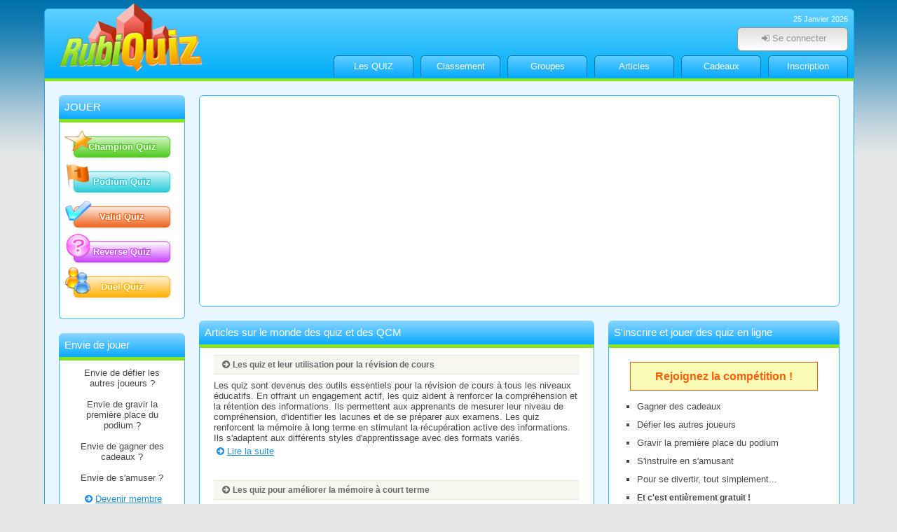

--- FILE ---
content_type: text/html; charset=utf-8
request_url: https://www.rubiquiz.com/quiz-articles.php
body_size: 6851
content:
<!DOCTYPE html>
<html lang="fr">
<head>
    
<meta name="viewport" content="width=device-width, initial-scale=1.0">
<meta http-equiv="x-ua-compatible" content="ie=edge">


<link rel="canonical" href="https://www.rubiquiz.com/quiz-articles.php">

<title>Article sur les quiz et QCM en ligne</title>
<meta name="description" content="Une sélection d'articles sur les quiz, comment progresser et comment s'améliorer pour devenir le champion du mois sur Rubiquiz, le site de référence des quiz en ligne.">

<link rel="shortcut icon" type="images/x-icon" href="/favicon.ico">
<link rel="stylesheet" type="text/css" href="/css/style.css?v=16" media="screen">
<link rel="stylesheet" type="text/css" href="/css/fontello.css" media="screen">
<script type="application/ld+json">{
    "@context": "https://schema.org",
    "@type": "CollectionPage",
    "name": "Articles sur le monde des quiz et des QCM",
    "description": "Une sélection d'articles sur les quiz, comment progresser et comment s'améliorer pour devenir le champion du mois sur Rubiquiz, le site de référence des quiz en ligne.",
    "url": "https://www.rubiquiz.com/quiz-articles.php",
    "inLanguage": "fr",
    "publisher": {
        "@type": "Organization",
        "name": "Rubiquiz",
        "url": "https://www.rubiquiz.com",
        "logo": {
            "@type": "ImageObject",
            "url": "https://www.rubiquiz.com/img/logo_512x512.png",
            "width": 512,
            "height": 512
        }
    },
    "mainEntity": {
        "@type": "ItemList",
        "itemListOrder": "http://schema.org/ItemListOrderDescending",
        "itemListElement": [
            {
                "@type": "ListItem",
                "position": 1,
                "item": {
                    "@type": "BlogPosting",
                    "headline": "Les quiz et leur utilisation pour la révision de cours",
                    "description": "Les quiz sont devenus des outils essentiels pour la révision de cours à tous les niveaux éducatifs. En offrant un engagement actif, les quiz aident à renforcer la compréhension et la rétention des informations. Ils permettent aux apprenants de mesurer leur niveau de compréhension, d'identifier les lacunes et de se préparer aux examens. \r\nLes quiz renforcent la mémoire à long terme en stimulant la récupération active des informations. Ils s'adaptent aux différents styles d'apprentissage avec des formats variés.",
                    "url": "https://www.rubiquiz.com/article/jouer-a-des-quiz-pour-la-revision-de-cours",
                    "datePublished": "2023-08-13T09:15:58+02:00",
                    "dateModified": "2025-12-14T14:28:30+01:00",
                    "image": "https://www.rubiquiz.com/img/logo_512x512.png",
                    "author": {
                        "@type": "Organization",
                        "name": "L'équipe Rubiquiz",
                        "url": "https://www.rubiquiz.com"
                    },
                    "publisher": {
                        "@type": "Organization",
                        "name": "Rubiquiz",
                        "url": "https://www.rubiquiz.com",
                        "logo": {
                            "@type": "ImageObject",
                            "url": "https://www.rubiquiz.com/img/logo_512x512.png",
                            "width": 512,
                            "height": 512
                        }
                    }
                }
            },
            {
                "@type": "ListItem",
                "position": 2,
                "item": {
                    "@type": "BlogPosting",
                    "headline": "Les quiz pour améliorer la mémoire à court terme",
                    "description": "Les quiz, par leur nature interactive et stimulante, ont démontré leur efficacité dans l'amélioration de la mémoire à court terme. \r\nEn effet, ces exercices ludiques et ciblés sollicitent activement notre cerveau en nous incitant à rappeler des informations précédemment apprises, renforçant ainsi nos connexions neuronales. \r\nGrâce à leur format structuré et répétitif, les quiz offrent un entraînement régulier à notre mémoire, lui permettant de consolider les connaissances nouvellement acquises.",
                    "url": "https://www.rubiquiz.com/article/les-quiz-pour-ameliorer-la-memoire-a-court-terme",
                    "datePublished": "2023-07-18T16:03:21+02:00",
                    "dateModified": "2025-12-14T14:30:43+01:00",
                    "image": "https://www.rubiquiz.com/img/logo_512x512.png",
                    "author": {
                        "@type": "Organization",
                        "name": "L'équipe Rubiquiz",
                        "url": "https://www.rubiquiz.com"
                    },
                    "publisher": {
                        "@type": "Organization",
                        "name": "Rubiquiz",
                        "url": "https://www.rubiquiz.com",
                        "logo": {
                            "@type": "ImageObject",
                            "url": "https://www.rubiquiz.com/img/logo_512x512.png",
                            "width": 512,
                            "height": 512
                        }
                    }
                }
            },
            {
                "@type": "ListItem",
                "position": 3,
                "item": {
                    "@type": "BlogPosting",
                    "headline": "Les records et anecdotes insolites sur les quiz",
                    "description": "Les quiz sont un passe-temps amusant et éducatif qui ont donné lieu à de nombreux records et anecdotes insolites au fil des ans, tels que le plus grand quiz organisé en Inde avec plus de 2,5 millions de participants. Parcourons ensemble les records et anecdotes les plus insolites sur les quiz.",
                    "url": "https://www.rubiquiz.com/article/records-et-anecdotes-insolites-sur-les-quiz",
                    "datePublished": "2023-06-27T19:16:37+02:00",
                    "dateModified": "2025-12-14T14:31:38+01:00",
                    "image": "https://www.rubiquiz.com/img/logo_512x512.png",
                    "author": {
                        "@type": "Organization",
                        "name": "L'équipe Rubiquiz",
                        "url": "https://www.rubiquiz.com"
                    },
                    "publisher": {
                        "@type": "Organization",
                        "name": "Rubiquiz",
                        "url": "https://www.rubiquiz.com",
                        "logo": {
                            "@type": "ImageObject",
                            "url": "https://www.rubiquiz.com/img/logo_512x512.png",
                            "width": 512,
                            "height": 512
                        }
                    }
                }
            },
            {
                "@type": "ListItem",
                "position": 4,
                "item": {
                    "@type": "BlogPosting",
                    "headline": "Les avantages des quiz pour apprendre, réviser et se divertir",
                    "description": "Les quiz offrent plusieurs avantages pour l'apprentissage, la révision et le divertissement. \r\nIls peuvent être utilisés pour apprendre et réviser rapidement une grande quantité d'informations, tout en renforçant la confiance en soi. \r\nLes quiz sont également motivants, peuvent être adaptés à différents niveaux et objectifs, et sont souvent utilisés pour le divertissement. Enfin, les quiz peuvent être réalisés en groupe, favorisant ainsi la collaboration et l'interaction entre les apprenants.",
                    "url": "https://www.rubiquiz.com/article/avantages-des-quiz-pour-apprendre-et-reviser",
                    "datePublished": "2023-05-31T09:07:24+02:00",
                    "dateModified": "2025-12-14T14:33:46+01:00",
                    "image": "https://www.rubiquiz.com/img/logo_512x512.png",
                    "author": {
                        "@type": "Organization",
                        "name": "L'équipe Rubiquiz",
                        "url": "https://www.rubiquiz.com"
                    },
                    "publisher": {
                        "@type": "Organization",
                        "name": "Rubiquiz",
                        "url": "https://www.rubiquiz.com",
                        "logo": {
                            "@type": "ImageObject",
                            "url": "https://www.rubiquiz.com/img/logo_512x512.png",
                            "width": 512,
                            "height": 512
                        }
                    }
                }
            },
            {
                "@type": "ListItem",
                "position": 5,
                "item": {
                    "@type": "BlogPosting",
                    "headline": "Les différents types de quiz",
                    "description": "Cet article explore les différents types de quiz tels que les QCM, vrai ou faux et questions ouvertes, en fournissant des astuces et des conseils pour chacun d'entre eux. \r\nLes QCM nécessitent des questions précises avec des réponses plausibles, tandis que les quiz vrai ou faux exigent des déclarations factuellement correctes.\r\nLes questions ouvertes demandent des réponses détaillées, nécessitant des instructions claires et une évaluation objective. \r\nEn utilisant ces conseils, les créateurs de quiz peuvent améliorer la clarté des questions, encourager l'engagement des participants et renforcer leur apprentissage.",
                    "url": "https://www.rubiquiz.com/article/les-differents-types-de-quiz-et-qcm",
                    "datePublished": "2023-05-06T13:17:40+02:00",
                    "dateModified": "2025-12-14T14:34:29+01:00",
                    "image": "https://www.rubiquiz.com/img/logo_512x512.png",
                    "author": {
                        "@type": "Organization",
                        "name": "L'équipe Rubiquiz",
                        "url": "https://www.rubiquiz.com"
                    },
                    "publisher": {
                        "@type": "Organization",
                        "name": "Rubiquiz",
                        "url": "https://www.rubiquiz.com",
                        "logo": {
                            "@type": "ImageObject",
                            "url": "https://www.rubiquiz.com/img/logo_512x512.png",
                            "width": 512,
                            "height": 512
                        }
                    }
                }
            },
            {
                "@type": "ListItem",
                "position": 6,
                "item": {
                    "@type": "BlogPosting",
                    "headline": "Faire un quiz avec des objets du quotidien",
                    "description": "La création d'un quiz ludique et instructif à partir d'objets du quotidien est accessible à tous.\r\nEn posant des questions pertinentes et en faisant appel à votre créativité, vous pouvez non seulement stimuler votre esprit mais aussi éprouver du plaisir. \r\nN'hésitez pas à diversifier les objets et les thèmes pour une expérience de quiz unique et divertissante.",
                    "url": "https://www.rubiquiz.com/article/creer-un-quiz-avec-des-objets-du-quotidien",
                    "datePublished": "2023-04-12T14:15:03+02:00",
                    "dateModified": "2025-12-14T14:35:10+01:00",
                    "image": "https://www.rubiquiz.com/img/logo_512x512.png",
                    "author": {
                        "@type": "Organization",
                        "name": "L'équipe Rubiquiz",
                        "url": "https://www.rubiquiz.com"
                    },
                    "publisher": {
                        "@type": "Organization",
                        "name": "Rubiquiz",
                        "url": "https://www.rubiquiz.com",
                        "logo": {
                            "@type": "ImageObject",
                            "url": "https://www.rubiquiz.com/img/logo_512x512.png",
                            "width": 512,
                            "height": 512
                        }
                    }
                }
            },
            {
                "@type": "ListItem",
                "position": 7,
                "item": {
                    "@type": "BlogPosting",
                    "headline": "Les quiz les plus populaires",
                    "description": "Les quiz sont des jeux amusants et éducatifs qui ont gagné en popularité ces dernières années, avec des milliers de quiz en ligne et en personne disponibles pour tous les âges et tous les intérêts. \r\nDans cet article, nous allons passer en revue certains des quiz les plus populaires actuellement disponibles.",
                    "url": "https://www.rubiquiz.com/article/les-quiz-les-plus-populaires",
                    "datePublished": "2023-03-29T14:04:42+02:00",
                    "dateModified": "2025-12-14T14:36:14+01:00",
                    "image": "https://www.rubiquiz.com/img/logo_512x512.png",
                    "author": {
                        "@type": "Organization",
                        "name": "L'équipe Rubiquiz",
                        "url": "https://www.rubiquiz.com"
                    },
                    "publisher": {
                        "@type": "Organization",
                        "name": "Rubiquiz",
                        "url": "https://www.rubiquiz.com",
                        "logo": {
                            "@type": "ImageObject",
                            "url": "https://www.rubiquiz.com/img/logo_512x512.png",
                            "width": 512,
                            "height": 512
                        }
                    }
                }
            },
            {
                "@type": "ListItem",
                "position": 8,
                "item": {
                    "@type": "BlogPosting",
                    "headline": "Comment progresser aux quiz",
                    "description": "Les jeux de quiz portent souvent sur des sujets variés comme la culture générale, l'histoire, la géographie, le sport, le cinéma, etc. \r\nQuel que soit votre niveau vous pouvez toujours progresser et devenir encore meilleur.\r\nLisez beaucoup, entrainez-vous régulièrement, variez les sources de jeu, apprenez à mémoriser, défiez vos amis, etc., autant de conseils et d'astuces qui vont booster votre jeu et vos compétences.",
                    "url": "https://www.rubiquiz.com/article/comment-progresser-aux-quiz",
                    "datePublished": "2023-03-14T11:26:18+01:00",
                    "dateModified": "2025-12-14T14:37:19+01:00",
                    "image": "https://www.rubiquiz.com/img/logo_512x512.png",
                    "author": {
                        "@type": "Organization",
                        "name": "L'équipe Rubiquiz",
                        "url": "https://www.rubiquiz.com"
                    },
                    "publisher": {
                        "@type": "Organization",
                        "name": "Rubiquiz",
                        "url": "https://www.rubiquiz.com",
                        "logo": {
                            "@type": "ImageObject",
                            "url": "https://www.rubiquiz.com/img/logo_512x512.png",
                            "width": 512,
                            "height": 512
                        }
                    }
                }
            },
            {
                "@type": "ListItem",
                "position": 9,
                "item": {
                    "@type": "BlogPosting",
                    "headline": "Histoire et origine des quiz en ligne",
                    "description": "Le mot quiz vient de l'anglais et signifie -question- ou -interrogation-. \r\nIl apparaît pour la première fois en 1781 dans un dictionnaire anglais-français.\r\nL'histoire des quiz est liée à celle des jeux de culture générale, qui remontent à l'Antiquité. \r\nLes Grecs et les Romains organisaient déjà des concours de savoir entre érudits ou orateurs",
                    "url": "https://www.rubiquiz.com/article/histoire-et-origine-des-quiz",
                    "datePublished": "2023-01-26T10:58:18+01:00",
                    "dateModified": "2025-12-14T14:38:46+01:00",
                    "image": "https://www.rubiquiz.com/img/logo_512x512.png",
                    "author": {
                        "@type": "Organization",
                        "name": "L'équipe Rubiquiz",
                        "url": "https://www.rubiquiz.com"
                    },
                    "publisher": {
                        "@type": "Organization",
                        "name": "Rubiquiz",
                        "url": "https://www.rubiquiz.com",
                        "logo": {
                            "@type": "ImageObject",
                            "url": "https://www.rubiquiz.com/img/logo_512x512.png",
                            "width": 512,
                            "height": 512
                        }
                    }
                }
            },
            {
                "@type": "ListItem",
                "position": 10,
                "item": {
                    "@type": "BlogPosting",
                    "headline": "Rubiquiz, LA référence du quiz",
                    "description": "Si vous êtes un amateur de quiz en ligne et que vous aimez relever des défis, si vous aimez tester vos connaissances sur des sujets variés comme la culture générale, l'histoire, la géographie, le sport ou le cinéma, et enfin si vous cherchez un site de quiz qui vous permet de vous amuser tout en apprenant, alors Rubiquiz est fait pour vous.",
                    "url": "https://www.rubiquiz.com/article/rubiquiz-la-reference-du-quiz-en-ligne",
                    "datePublished": "2022-12-01T08:26:13+01:00",
                    "dateModified": "2025-12-14T14:39:26+01:00",
                    "image": "https://www.rubiquiz.com/img/logo_512x512.png",
                    "author": {
                        "@type": "Organization",
                        "name": "L'équipe Rubiquiz",
                        "url": "https://www.rubiquiz.com"
                    },
                    "publisher": {
                        "@type": "Organization",
                        "name": "Rubiquiz",
                        "url": "https://www.rubiquiz.com",
                        "logo": {
                            "@type": "ImageObject",
                            "url": "https://www.rubiquiz.com/img/logo_512x512.png",
                            "width": 512,
                            "height": 512
                        }
                    }
                }
            }
        ]
    }
}</script><meta property="og:title" content="Article sur les quiz et QCM en ligne">
<meta property="og:description" content="Une sélection d&#039;articles sur les quiz, comment progresser et comment s&#039;améliorer pour devenir le champion du mois sur Rubiquiz, le site de référence des quiz en ligne.">
<meta property="og:image" content="https://www.rubiquiz.com/img/logo_512x512.png">
<meta property="og:url" content="https://www.rubiquiz.com/quiz-articles.php">
<meta property="og:type" content="website">

<meta name="twitter:card" content="summary_large_image">
<meta name="twitter:title" content="Article sur les quiz et QCM en ligne">
<meta name="twitter:description" content="Une sélection d&#039;articles sur les quiz, comment progresser et comment s&#039;améliorer pour devenir le champion du mois sur Rubiquiz, le site de référence des quiz en ligne.">
<meta name="twitter:image" content="https://www.rubiquiz.com/img/logo_512x512.png">
<meta name="twitter:url" content="https://www.rubiquiz.com/quiz-articles.php">

<script src="/js/jquery-3.6.1.min.js"></script>
<script src="/js/rubiquiz.js?v=3"></script>
<script async src="https://pagead2.googlesyndication.com/pagead/js/adsbygoogle.js?client=ca-pub-1602481542282813" crossorigin="anonymous"></script>

<!-- Cloudflare Web Analytics -->
<script defer src='https://static.cloudflareinsights.com/beacon.min.js' data-cf-beacon='{"token": "8d63092fab3f4fa2b2574db4628bb72c"}'></script>

<script>
<!--
//Fonction js permettant de créer un cookie en JS à relire en PHP

creeCookie("is_cook_accept", 1);

function creeCookie(nom, valeur)
{
	var argv=creeCookie.arguments;
	var argc=creeCookie.arguments.length;
	var expires=(argc > 2) ? argv[2] : null;
	var path=(argc > 3) ? argv[3] : null;
	var domain=(argc > 4) ? argv[4] : null;
	var secure=(argc > 5) ? argv[5] : false;
	document.cookie=nom+"="+escape(valeur)+
	((expires==null) ? "" : ("; expires="+expires.toGMTString()))+
	((path==null) ? "" : ("; path="+path))+
	((domain==null) ? "" : ("; domain="+domain))+
	((secure==true) ? "; secure" : "");
}
//-->
</script>


<script>
  /* Rubiquiz */
  var _paq = window._paq = window._paq || [];
  _paq.push(['trackPageView']);
  _paq.push(['enableLinkTracking']);
  (function() {
    var u="//www.gojeu.com/";
	_paq.push(['setRequestMethod', 'POST']);
    _paq.push(['setTrackerUrl', u+'matomo.php']);
    _paq.push(['setSiteId', '8']);
    var d=document, g=d.createElement('script'), s=d.getElementsByTagName('script')[0];
    g.async=true; g.src=u+'matomo.js'; s.parentNode.insertBefore(g,s);
  })();
</script>

</head>


<body>
<div class="invisible">
<a href="#corps" accesskey="6">Contenu principal de la page</a>
<a href="#haut" accesskey="5">Haut de page</a>
<a href="#bas" accesskey="7">Bas de page</a>
<a id="haut">&nbsp;</a>
</div>



<div id="global">

<header id="top">
	
	<div class="btn_menu_mobile">
		<a href="#" id="btn_menu_mobile" title="Menu"><i class="fa fa-menu"></i></a>
	</div>

    <div class="logo">
		<a href="/" accesskey="1"><img src="/img/new/logo.png" alt="Accueil de Rubiquiz"></a>
    </div>
    <div class="back_haut">
        <div class="date_accueil">
        25 Janvier 2026		
		        </div>
         
		<div class="btn_user_mobile">
			<a href="#" id="btn_user_mobile" title="Espace Membre"><i class="fa fa-user"></i></a>
		</div>
	
        <div class="box_login">
		
	
			
							<div class="login_mobile">
				Vous avez déjà un compte :
				</div>
				
				<a accesskey="9" class="btn_login" href="/login.php" title="Connexion des membres"><i class="fa fa-login"></i>Se connecter</a>
				
				<div class="login_mobile">
					<hr>
					<p>Sinon, vous pouvez vous inscrire :</p>
					<a class="btn_new btn_mini" href="/inscription.php" title="Connexion des membres"><i class="fa fa-user"></i>Créer un compte</a>	
				</div>
				
						
			
			
			
        </div>
		
        <nav>
            <ul>
            <li><a href="/quiz.php" accesskey="8">Les QUIZ</a></li>
            <li><a href="/classement.php">Classement</a></li>
            <li><a href="/groupe/groupe-liste.php">Groupes</a></li>
			<li><a href="/quiz-articles.php">Articles</a></li>
            <li><a href="/cadeaux.php">Cadeaux</a></li>
						<li><a href="/inscription.php" accesskey="3">Inscription</a></li>
			            </ul>
        </nav>
    </div>

</header>

<div id="main"><!-- debut main -->
	
		
	<div id="main_gauche">
	<div class="box">
		<div class="haut"><span>JOUER</span></div>
		<div class="cont">
			
			<a class="btn_mini_quiz btn_championquiz" href="/jouer-champion-quiz.php"><img src="/img/new/ilu_champion_quiz.png" alt="Jouer au Champion Quiz">Champion Quiz</a>
			<a class="btn_mini_quiz btn_podiumquiz" href="/jouer-podium-quiz.php"><img src="/img/new/ilu_podium_quiz.png" alt="Jouer au Podium Quiz">Podium Quiz</a>
			<a class="btn_mini_quiz btn_validquiz" href="/jouer-valid-quiz.php"><img src="/img/new/ilu_valid_quiz.png" alt="Jouer au Valid Quiz">Valid Quiz</a>
			<a class="btn_mini_quiz btn_reversequiz" href="/jouer-reverse-quiz.php"><img src="/img/new/ilu_reverse_quiz.png" alt="Jouer au Reverse Quiz">Reverse Quiz</a>
			<a class="btn_mini_quiz btn_duelquiz" href="/jouer-duel-quiz.php"><img src="/img/new/ilu_duel_quiz.png" alt="Jouer au Duel Quiz">Duel Quiz</a>
			
		</div>
	</div>
	<div class="box">
	<div class="haut"><span>Envie de jouer</span></div>
	<div class="cont">

		Envie de défier les autres joueurs ?
		<br><br>
		Envie de gravir la première place du podium ?
		<br><br>
		Envie de gagner des cadeaux ?
		<br><br>
		Envie de s'amuser ?
		<br><br>

		<div class="align_center">
			<a class="lien" href="/inscription.php"><i class="fa fa-right-circled"></i>Devenir membre</a>
		</div>
		<br>
	</div>

</div>	
		
</div>
	<div id="main_droite">

	
			<div class="box_pub">
					<!-- RQ  - Horizontale - RS -->
			<ins class="adsbygoogle"
				 style="display:block"
				 data-ad-client="ca-pub-1602481542282813"
				 data-ad-slot="3081067754"
				 data-ad-format="auto"
				 data-full-width-responsive="true"></ins>
			<script>
				 (adsbygoogle = window.adsbygoogle || []).push({});
			</script>
			
		</div>
		




	<div class="inner_gauche" id="corps" >
<div class="box">
    <div class="haut"><h1>Articles sur le monde des quiz et des QCM</h1></div>
    <div class="cont align_left">
		
					<h2 class="h3"><a href="/article/jouer-a-des-quiz-pour-la-revision-de-cours"><i class="fa fa-right-circled"></i>Les quiz et leur utilisation pour la révision de cours</a></h2>
			
						
			<p>Les quiz sont devenus des outils essentiels pour la révision de cours à tous les niveaux éducatifs. En offrant un engagement actif, les quiz aident à renforcer la compréhension et la rétention des informations. Ils permettent aux apprenants de mesurer leur niveau de compréhension, d'identifier les lacunes et de se préparer aux examens. 
Les quiz renforcent la mémoire à long terme en stimulant la récupération active des informations. Ils s'adaptent aux différents styles d'apprentissage avec des formats variés.</p>
			<p><a class="lien" href="/article/jouer-a-des-quiz-pour-la-revision-de-cours" title="Les quiz et leur utilisation pour la révision de cours"><i class="fa fa-right-circled"></i>Lire la suite</a></p>
			
			<br><br>

					<h2 class="h3"><a href="/article/les-quiz-pour-ameliorer-la-memoire-a-court-terme"><i class="fa fa-right-circled"></i>Les quiz pour améliorer la mémoire à court terme</a></h2>
			
						
			<p>Les quiz, par leur nature interactive et stimulante, ont démontré leur efficacité dans l'amélioration de la mémoire à court terme. 
En effet, ces exercices ludiques et ciblés sollicitent activement notre cerveau en nous incitant à rappeler des informations précédemment apprises, renforçant ainsi nos connexions neuronales. 
Grâce à leur format structuré et répétitif, les quiz offrent un entraînement régulier à notre mémoire, lui permettant de consolider les connaissances nouvellement acquises.</p>
			<p><a class="lien" href="/article/les-quiz-pour-ameliorer-la-memoire-a-court-terme" title="Les quiz pour améliorer la mémoire à court terme"><i class="fa fa-right-circled"></i>Lire la suite</a></p>
			
			<br><br>

					<h2 class="h3"><a href="/article/records-et-anecdotes-insolites-sur-les-quiz"><i class="fa fa-right-circled"></i>Les records et anecdotes insolites sur les quiz</a></h2>
			
						
			<p>Les quiz sont un passe-temps amusant et éducatif qui ont donné lieu à de nombreux records et anecdotes insolites au fil des ans, tels que le plus grand quiz organisé en Inde avec plus de 2,5 millions de participants. Parcourons ensemble les records et anecdotes les plus insolites sur les quiz.</p>
			<p><a class="lien" href="/article/records-et-anecdotes-insolites-sur-les-quiz" title="Les records et anecdotes insolites sur les quiz"><i class="fa fa-right-circled"></i>Lire la suite</a></p>
			
			<br><br>

					<h2 class="h3"><a href="/article/avantages-des-quiz-pour-apprendre-et-reviser"><i class="fa fa-right-circled"></i>Les avantages des quiz pour apprendre, réviser et se divertir</a></h2>
			
						
			<p>Les quiz offrent plusieurs avantages pour l'apprentissage, la révision et le divertissement. 
Ils peuvent être utilisés pour apprendre et réviser rapidement une grande quantité d'informations, tout en renforçant la confiance en soi. 
Les quiz sont également motivants, peuvent être adaptés à différents niveaux et objectifs, et sont souvent utilisés pour le divertissement. Enfin, les quiz peuvent être réalisés en groupe, favorisant ainsi la collaboration et l'interaction entre les apprenants.</p>
			<p><a class="lien" href="/article/avantages-des-quiz-pour-apprendre-et-reviser" title="Les avantages des quiz pour apprendre, réviser et se divertir"><i class="fa fa-right-circled"></i>Lire la suite</a></p>
			
			<br><br>

					<h2 class="h3"><a href="/article/les-differents-types-de-quiz-et-qcm"><i class="fa fa-right-circled"></i>Les différents types de quiz</a></h2>
			
						
			<p>Cet article explore les différents types de quiz tels que les QCM, vrai ou faux et questions ouvertes, en fournissant des astuces et des conseils pour chacun d'entre eux. 
Les QCM nécessitent des questions précises avec des réponses plausibles, tandis que les quiz vrai ou faux exigent des déclarations factuellement correctes.
Les questions ouvertes demandent des réponses détaillées, nécessitant des instructions claires et une évaluation objective. 
En utilisant ces conseils, les créateurs de quiz peuvent améliorer la clarté des questions, encourager l'engagement des participants et renforcer leur apprentissage.</p>
			<p><a class="lien" href="/article/les-differents-types-de-quiz-et-qcm" title="Les différents types de quiz"><i class="fa fa-right-circled"></i>Lire la suite</a></p>
			
			<br><br>

					<h2 class="h3"><a href="/article/creer-un-quiz-avec-des-objets-du-quotidien"><i class="fa fa-right-circled"></i>Faire un quiz avec des objets du quotidien</a></h2>
			
						
			<p>La création d'un quiz ludique et instructif à partir d'objets du quotidien est accessible à tous.
En posant des questions pertinentes et en faisant appel à votre créativité, vous pouvez non seulement stimuler votre esprit mais aussi éprouver du plaisir. 
N'hésitez pas à diversifier les objets et les thèmes pour une expérience de quiz unique et divertissante.</p>
			<p><a class="lien" href="/article/creer-un-quiz-avec-des-objets-du-quotidien" title="Faire un quiz avec des objets du quotidien"><i class="fa fa-right-circled"></i>Lire la suite</a></p>
			
			<br><br>

					<h2 class="h3"><a href="/article/les-quiz-les-plus-populaires"><i class="fa fa-right-circled"></i>Les quiz les plus populaires</a></h2>
			
						
			<p>Les quiz sont des jeux amusants et éducatifs qui ont gagné en popularité ces dernières années, avec des milliers de quiz en ligne et en personne disponibles pour tous les âges et tous les intérêts. 
Dans cet article, nous allons passer en revue certains des quiz les plus populaires actuellement disponibles.</p>
			<p><a class="lien" href="/article/les-quiz-les-plus-populaires" title="Les quiz les plus populaires"><i class="fa fa-right-circled"></i>Lire la suite</a></p>
			
			<br><br>

					<h2 class="h3"><a href="/article/comment-progresser-aux-quiz"><i class="fa fa-right-circled"></i>Comment progresser aux quiz</a></h2>
			
						
			<p>Les jeux de quiz portent souvent sur des sujets variés comme la culture générale, l'histoire, la géographie, le sport, le cinéma, etc. 
Quel que soit votre niveau vous pouvez toujours progresser et devenir encore meilleur.
Lisez beaucoup, entrainez-vous régulièrement, variez les sources de jeu, apprenez à mémoriser, défiez vos amis, etc., autant de conseils et d'astuces qui vont booster votre jeu et vos compétences.</p>
			<p><a class="lien" href="/article/comment-progresser-aux-quiz" title="Comment progresser aux quiz"><i class="fa fa-right-circled"></i>Lire la suite</a></p>
			
			<br><br>

					<h2 class="h3"><a href="/article/histoire-et-origine-des-quiz"><i class="fa fa-right-circled"></i>Histoire et origine des quiz en ligne</a></h2>
			
						
			<p>Le mot quiz vient de l'anglais et signifie -question- ou -interrogation-. 
Il apparaît pour la première fois en 1781 dans un dictionnaire anglais-français.
L'histoire des quiz est liée à celle des jeux de culture générale, qui remontent à l'Antiquité. 
Les Grecs et les Romains organisaient déjà des concours de savoir entre érudits ou orateurs</p>
			<p><a class="lien" href="/article/histoire-et-origine-des-quiz" title="Histoire et origine des quiz en ligne"><i class="fa fa-right-circled"></i>Lire la suite</a></p>
			
			<br><br>

					<h2 class="h3"><a href="/article/rubiquiz-la-reference-du-quiz-en-ligne"><i class="fa fa-right-circled"></i>Rubiquiz, LA référence du quiz</a></h2>
			
						
			<p>Si vous êtes un amateur de quiz en ligne et que vous aimez relever des défis, si vous aimez tester vos connaissances sur des sujets variés comme la culture générale, l'histoire, la géographie, le sport ou le cinéma, et enfin si vous cherchez un site de quiz qui vous permet de vous amuser tout en apprenant, alors Rubiquiz est fait pour vous.</p>
			<p><a class="lien" href="/article/rubiquiz-la-reference-du-quiz-en-ligne" title="Rubiquiz, LA référence du quiz"><i class="fa fa-right-circled"></i>Lire la suite</a></p>
			
			<br><br>

				
		
    </div>
</div>  


</div><!-- fin inner_gauche -->

	<div class="inner_droite">
	
<div class="box">
	<div class="haut"><h2>S'inscrire et jouer des quiz en ligne</h2></div>
	<div class="cont align_left">

		<div class="deco-orange bold txt_taille_120">Rejoignez la compétition !</div>
		
		<ul class="ul_puce">
			<li>Gagner des cadeaux</li>
			<li>Défier les autres joueurs</li>
			<li>Gravir la première place du podium</li>
			<li>S'instruire en s'amusant</li>
			<li>Pour se divertir, tout simplement...</li>
			<li><strong>Et c'est entièrement gratuit !</strong></li>
		</ul>

		<p class="align_center p10">
			<a class="btn2" href="/inscription.php"><i class="fa fa-right-big"></i>Inscrivez-vous dès maintenant !</a>
		</p>
	</div>
</div><div class="box box_miamyams">
<div class="haut"><h2>Fan de yams ?</h2></div>
<div class="cont">

	<div class="">
		<div class="my_title blink">
		Le site de Yams n°1
		</div>

		<a href="https://www.miam-yams.com"><img src="/img/new/logo-miamyams.png" style="width:152px;"  alt="Jouer au yams"></a>
	
		<div class="my_dices">
			<a href="https://www.miam-yams.com">
			<img id="de1" src="/img/partenaire/img/de5-fixe.gif" alt="Dé 5">
			<img id="de2" src="/img/partenaire/img/de5-fixe.gif" alt="Dé 5">
			<img id="de3" src="/img/partenaire/img/de5-fixe.gif" alt="Dé 5">
			<img id="de4" src="/img/partenaire/img/de5-fixe.gif" alt="Dé 5">
			<img id="de5" src="/img/partenaire/img/de5-fixe.gif" alt="Dé 5">
			</a>
		</div>

		<p class="my_text">
		Participez au Grand Tournoi de Yams, défiez vos amis, devenez le champion du Yams !
		</p>
		<p>
		<a class="my_btn" href="https://www.miam-yams.com">Jouer au Yams sur Miam-Yams !</a>
		</p>
	</div>

</div>
</div>

<script>
$(function() {
	var cpt=0; 
	
	function rollDice() {

		var reroll = false;


		for (i=1; i<=5; i++) {
			setDice(i, Math.floor(Math.random() * 6 +1));		
			reroll = true;
		}
		

		if (reroll && cpt<10 ) {
			cpt++;
			window.setTimeout(rollDice,250);
		}else{
			for (i=1; i<=5; i++) {
				setDice(i, 5);
			}
		}

	}

	function setDice(num_dice,dice_value){
		$('#de' + num_dice).attr('src',"/img/partenaire/img/de" + dice_value + "-fixe.gif");
	}

	
	
	rollDice();
	setInterval("jQuery('.blink').fadeOut(500);jQuery('.blink').fadeIn(500);",0);
	
});
</script>	<div class="box_pub">
					<!-- RQ Carré - RD -->
			<ins class="adsbygoogle"
				 style="display:block"
				 data-ad-client="ca-pub-1602481542282813"
				 data-ad-slot="3727868810"
				 data-ad-format="auto"
				 data-full-width-responsive="true"></ins>
			<script>
				 (adsbygoogle = window.adsbygoogle || []).push({});
			</script>
			</div>

	</div>

<div class="clear"></div>

</div><!-- fin main_droite -->
<div class="clear"></div>

</div><!-- fin main -->

<footer id="bas">
	<div class="row">
		<div class="column col-3 hide-for-small-only">
			<div class="logo">
				<a href="/"><img src="/img/new/logo.png" alt="Accueil"></a>
			</div>
		</div>
		<div class="column col-3">
			<h3>Quiz et classement</h3>
			<ul>
				<li><a href="/quiz.php">Tous les quiz en ligne</a></li>
				<li><a href="/classement.php">Classement du mois</a></li>
				<li><a href="/classement-mois.php">Classement des mois précédents</a></li>
				<li><a href="/classement-podium-quiz.php">Classement du Podium Quiz</a></li>
				<li><a href="/quiz-articles.php">Tout savoir sur les quiz</a></li>
			</ul>
		</div>
		<div class="column col-3">
			<h3>Inscription et CGU</h3>	
			<ul>
				<li><a href="/inscription.php">Devenir membre</a></li>
				<li><a href="/charte.php">Réglement et CGU</a></li>
				<li><a href="/confidentialite.php">Confidentialité</a></li>
				<li><a href="/mentions-legales.php">Mentions légales</a></li>

			</ul>
		</div>
		<div class="column col-3">
			<h3>Aide et contact</h3>	
			<ul>
				<li><a href="/aide.php" accesskey="4">Aide</a></li>
				<li><a href="/accessibilite.php" accesskey="0">Accessibilité</a></li>
				<li><a href="/partenaires.php">Partenaires</a></li>
				<li><a href="/contact.php" accesskey="2">Contact</a></li>
			</ul>
		</div>		
	</div>
</footer>

<div class="copyright">
Rubiquiz&copy; 2026 tous droits réservés</div>

</div><!-- fin global -->



<div class="modal_fade_in" style="display:none;"></div>


<div class="box_alert_login" style="display:none;">
	<div class="deco-orange txt_taille_120">Vous devez être connecté !</div>
	
	<div class="align_center">
		<p class="p20">Vous devez être identifié sur Rubiquiz pour effectuer cette action</p>
		<a class="btn_new btn_mini" href="/login.php">Se connecter</a>&nbsp;&nbsp;|&nbsp;&nbsp;<a class="btn_new btn_mini close_alert_login">Annuler</a>
	</div>
</div>

<script src="/js/tiptop.js"></script>

</body>
</html>


--- FILE ---
content_type: text/html; charset=utf-8
request_url: https://www.google.com/recaptcha/api2/aframe
body_size: 268
content:
<!DOCTYPE HTML><html><head><meta http-equiv="content-type" content="text/html; charset=UTF-8"></head><body><script nonce="Jh50QncdaxOmmZgxng4RUQ">/** Anti-fraud and anti-abuse applications only. See google.com/recaptcha */ try{var clients={'sodar':'https://pagead2.googlesyndication.com/pagead/sodar?'};window.addEventListener("message",function(a){try{if(a.source===window.parent){var b=JSON.parse(a.data);var c=clients[b['id']];if(c){var d=document.createElement('img');d.src=c+b['params']+'&rc='+(localStorage.getItem("rc::a")?sessionStorage.getItem("rc::b"):"");window.document.body.appendChild(d);sessionStorage.setItem("rc::e",parseInt(sessionStorage.getItem("rc::e")||0)+1);localStorage.setItem("rc::h",'1769335116111');}}}catch(b){}});window.parent.postMessage("_grecaptcha_ready", "*");}catch(b){}</script></body></html>

--- FILE ---
content_type: text/css
request_url: https://www.rubiquiz.com/css/style.css?v=16
body_size: 7796
content:
body {
  font-family: "verdana", arial, helvetica, sans-serif;
  font-size: 0.84em;
  font-display: swap;
  margin: 0;
  padding: 0;
  background-attachment: fixed;
  text-align: center;
  background: url(/img/new/back.png) top left repeat-x #E7E7E7;
  color: #484848;
}
button {
  cursor: pointer;
}
#global {
  width: 1154px;
  margin: 0 auto;
}
header {
  width: 1154px;
  height: 98px;
  margin-top: 12px;
  border: 1px solid #19AAE9;
  background: #21A1E4;
  background: #5FCFFF;
  background: -moz-linear-gradient(top,#5FCFFF 0%,#00aef8 100%);
  background: -webkit-linear-gradient(top,#5FCFFF 0%,#00aef8 100%);
  background: linear-gradient(to bottom,#5FCFFF 0%,#00aef8 100%);
  filter: progid:DXImageTransform.Microsoft.gradient(startColorstr='@col1',endColorstr='@col2',GradientType=0);
  border-top-right-radius: 6px;
  border-top-left-radius: 6px;
}
header .logo {
  width: 224px;
  height: 78px;
  float: left;
  margin-left: 10px;
  padding-top: 6px;
}
header .logo img {
  margin-top: -15px;
  max-width: 210px;
}
header .back_haut {
  width: 816px;
  float: right;
}
header .back_haut .date_accueil {
  color: #ffffff;
  text-align: right;
  padding: 8px 8px 0 0;
  font-size: 80%;
}
header .back_haut .date_accueil span {
  font-weight: bold;
}
header .back_haut .date_accueil a {
  color: #ffffff;
  font-weight: bold;
}
header .back_haut .box_login {
  padding: 6px 8px 6px 0;
  text-align: right;
  float: right;
}
nav {
  bottom: 6px;
  position: relative;
  margin-right: 3px;
  float: right;
  clear: right;
}
nav ul {
  padding: 0;
  margin: 0 0 10px 0;
  list-style-type: none;
  display: inline;
  overflow: hidden;
}
nav ul li {
  float: left;
  margin: 0;
  padding: 0;
  border-bottom: 0;
  height: 36px;
  padding: 0 5px;
}
nav ul li a {
  color: #FFFF00;
  width: 100px;
  display: block;
  text-decoration: none;
  margin-top: 6px;
  padding: 0 6px;
  height: 30px;
  line-height: 30px;
  border-top-right-radius: 6px;
  border-top-left-radius: 6px;
  border: 1px solid #0977A4;
  border-bottom: 0;
  color: #ffffff;
  background: #5FCFFF;
  background: -moz-linear-gradient(top,#5FCFFF 0%,#0BA9FF 100%);
  background: -webkit-linear-gradient(top,#5FCFFF 0%,#0BA9FF 100%);
  background: linear-gradient(to bottom,#5FCFFF 0%,#0BA9FF 100%);
  filter: progid:DXImageTransform.Microsoft.gradient(startColorstr='@col1',endColorstr='@col2',GradientType=0);
  -webkit-transition: all 0.4s ease 0s;
  -moz-transition: all 0.4s ease 0s;
  -ms-transition: all 0.4s ease 0s;
  -o-transition: all 0.4s ease 0s;
  transition: all 0.4s ease 0s;
}
nav ul li a:hover {
  color: #FFFFFF;
  border-color: #49AA15;
  margin-top: 0px;
  height: 36px;
  background: #94ED64;
  background: -moz-linear-gradient(top,#94ED64 0%,#54C218 100%);
  background: -webkit-linear-gradient(top,#94ED64 0%,#54C218 100%);
  background: linear-gradient(to bottom,#94ED64 0%,#54C218 100%);
  filter: progid:DXImageTransform.Microsoft.gradient(startColorstr='@col1',endColorstr='@col2',GradientType=0);
}
#main {
  width: 1114px;
  padding: 20px;
  background-color: #E8F7FF;
  border-left: 1px solid #19AAE9;
  border-right: 1px solid #19AAE9;
  border-top: 4px solid #87E51E;
}
#main_gauche {
  width: 180px;
  padding: 0;
  margin: 0 20px 0 0;
  float: left;
}
#main_droite {
  width: 914px;
  padding: 0;
  margin: 0;
  float: left;
}
#main_droite .inner_gauche {
  width: 564px;
  margin: 0 20px 0 0;
  float: left;
}
#main_droite .inner_droite {
  width: 330px;
  float: left;
}
footer {
  clear: both;
  color: #fff;
  background: #19AAE9;
  border: 1px solid #19AAE9;
  border-top: 5px solid #50CA20;
  width: 1154px;
  padding: 30px 0;
  border-bottom-right-radius: 6px;
  border-bottom-left-radius: 6px;
}
footer .logo img {
  max-width: 180px;
}
footer h3 {
  background-color: transparent;
  border: 0;
  color: #fff;
  text-transform: uppercase;
}
footer ul {
  margin: 0 0 0 10px;
  padding: 0;
  text-align: left;
}
footer ul li {
  margin: 0;
  padding: 0;
}
footer ul li a {
  line-height: 24px;
  color: #FFFFFF;
  font-size: 90%;
  text-decoration: none;
}
footer ul li a:hover {
  text-decoration: underline;
}
hr,
.sep_score_duel {
  border: 0;
  border-bottom: 1px dashed #B2B2B2;
  margin: 6px;
  height: 1px;
}
.sep_score_duel {
  margin: 0 20px 0 20px;
}
img {
  border: 0;
}
p {
  margin: 4px 0;
}
h1 {
  font-size: 110%;
  border-bottom: 1px solid #444444;
  text-align: left;
}
.invisible {
  position: absolute;
  left: 0;
  top: -2000px;
  margin: 0;
  padding: 0;
  overflow: hidden;
}
.row {
  width: 100%;
  box-sizing: border-box;
  overflow: auto;
}
.row .column {
  width: 100%;
  padding: 5px;
  float: left;
  box-sizing: border-box;
}
.row .column.p0 {
  padding: 0;
}
.row .col-1 {
  width: 8.33333%;
}
.row .col-2 {
  width: 16.66667%;
}
.row .col-3 {
  width: 25%;
}
.row .col-4 {
  width: 33.33333%;
}
.row .col-5 {
  width: 41.66667%;
}
.row .col-6 {
  width: 50%;
}
.row .col-7 {
  width: 58.33333%;
}
.row .col-8 {
  width: 66.66667%;
}
.row .col-9 {
  width: 75%;
}
.row .col-10 {
  width: 83.33333%;
}
.row .col-11 {
  width: 91.66667%;
}
.deco-1 {
  border: 1px solid #E8E7D8;
  background-color: #F7F6EF;
  padding: 8px;
}
.focus-bleu {
  background-color: #E3F5FF;
  color: #1F86E5;
  border-bottom: 1px solid #A3DDFF;
  padding: 4px;
  margin-bottom: 8px;
}
.focus-orange {
  background-color: #FAFBB7;
  color: #FA5F0A;
  border-bottom: 1px solid #FA5F0A;
  padding: 4px;
  margin-bottom: 8px;
}
.deco-orange {
  border: 1px solid #FA5F0A;
  margin: 10px;
  background-color: #FAFBB7;
  text-align: center;
  padding: 10px;
  color: #FA5F0A;
}
.deco-orange a {
  color: #FA5F0A;
  text-decoration: none;
}
.deco-orange a:hover {
  text-decoration: underline;
}
.mb0 {
  margin-bottom: 0;
}
.mb10 {
  margin-bottom: 10px;
}
.mb20 {
  margin-bottom: 20px;
}
.p0 {
  padding: 0;
}
.p10 {
  padding: 10px;
}
.p20 {
  padding: 20px;
}
.form {
  margin: 10px 0;
  padding: 20px;
  border: 1px solid #E8E7D8;
  background-color: #F7F6EF;
  position: relative;
  -moz-border-radius: 6px;
  -webkit-border-radius: 6px;
  border-radius: 6px;
}
.form hr {
  border: 0;
  border-bottom: 1px solid rgba(0,0,0,0.25);
  margin: 15px 0;
}
.form h3 {
  border: 0;
  font-size: 100%;
}
.form label {
  padding: 8px 0;
  display: inline-block;
}
.form input,
.form textarea,
.form select {
  box-sizing: border-box;
  padding: 8px;
  width: auto;
  color: #1072BE;
  border: 1px solid #0073AC;
  background-color: #FFFFFF;
  font-family: "verdana", helvetica, sans-serif;
}
.form textarea {
  font-size: 100%;
}
.form [type="checkbox"] {
  display: inline-block;
  margin-top: 8px;
  width: 30px !important;
}
.form_err {
  background-color: #FACDC6;
  border: 1px solid #F49B8C;
  padding: 10px;
  margin: 0 10px 10px 0;
}
.form_err p {
  color: #BE311A;
  font-size: 90%;
  font-weight: bold;
}
.txt_taille_110 {
  font-size: 110%;
}
.txt_taille_120 {
  font-size: 120%;
}
.txt_taille_130 {
  font-size: 130%;
}
.txt_taille_140 {
  font-size: 140%;
}
.txt_taille_160 {
  font-size: 160%;
}
.sticker_gagne,
.sticker_perdu {
  background-color: #50CA20;
  color: #ffffff;
  font-size: 90%;
  margin: 3px 0;
  display: inline-block;
  padding: 3px 6px;
  -moz-border-radius: 6px;
  -webkit-border-radius: 6px;
  border-radius: 6px;
}
.sticker_perdu {
  background-color: #f45815;
}
.article_margin {
  margin-left: 20px;
}
.article h2 {
  background: #F7F6EF;
  border-top: 1px solid #E8E7D8;
  border-bottom: 1px solid #E8E7D8;
  color: #686868;
  margin: 20px 0 8px 0;
  font-size: 90%;
  font-weight: bold;
  text-align: left;
  line-height: 26px;
}
.article h2 .fa {
  margin-left: 8px;
  font-size: 110%;
}
.article h2 a {
  color: #686868;
  text-decoration: none;
}
.article h2 a:hover {
  color: #000000;
}
.article h3 {
  background: none;
  border: 0;
}
.article p {
  margin-bottom: 12px;
}
.modal_fade_in {
  position: fixed;
  background-color: rgba(0,0,0,0.6);
  bottom: 0;
  left: 0;
  right: 0;
  top: 0;
  z-index: 3500;
  display: none;
}
.box_alert_login {
  position: fixed;
  width: 500px;
  height: 160px;
  padding: 20px;
  left: 50%;
  top: 50%;
  transform: translate(-50%,-50%);
  background: #fff;
  z-index: 3600;
  display: none;
  border: 4px solid #19AAE9;
  -moz-border-radius: 10px;
  -webkit-border-radius: 10px;
  border-radius: 10px;
}
.rgpd_popin {
  font-size: 90%;
  padding: 12px;
  border: 1px solid #ddd;
  position: fixed;
  bottom: 20px;
  left: 20px;
  max-width: 264px;
  background: #ffffff;
  color: ;
  border-radius: 8px;
}
.rgpd_popin p {
  margin-bottom: 10px;
}
.rgpd_popin .btn {
  margin-top: 8px;
  line-height: 32px;
  padding: 0 12px;
  display: inline-block;
  text-decoration: none;
  background: #21A1E4;
  color: #ffffff;
  cursor: pointer;
  -webkit-transition: all 0.4s ease 0s;
  -moz-transition: all 0.4s ease 0s;
  -ms-transition: all 0.4s ease 0s;
  -o-transition: all 0.4s ease 0s;
  transition: all 0.4s ease 0s;
}
.rgpd_popin .btn:hover {
  background: #11638e;
}
.chrono_home {
  border: 1px solid blue;
  width: 100px;
  padding: 5px;
  margin: 0 auto;
  border: 1px solid #E8E7D8;
  background-color: #F7F6EF;
  -moz-border-radius: 6px;
  -webkit-border-radius: 6px;
  border-radius: 6px;
}
.box_achat {
  background-color: #f7f5ea;
  border: 1px solid #e2e1ce;
  padding: 10px;
  margin-bottom: 20px;
}
.box_achat .tableau {
  padding-right: 10px;
}
.box_achat .tableau .column {
  padding: 2px;
}
.box_achat .titre {
  border-bottom: 1px solid #E8E7D8;
  text-transform: uppercase;
  margin-bottom: 10px;
  padding: 0 10px 10px 10px;
}
.box_achat .tableau {
  font-size: 90%;
}
.box_achat .total {
  border: 1px solid #dfddc8;
  background: #fff;
  font-weight: bold;
  padding: 5px 2px;
}
.box_achat .crediz_base {
  border: 1px solid #e2e1ce;
  background: #fff;
  text-align: center;
  padding: 16px 4px;
}
.box_achat .crediz_cout {
  text-align: center;
  font-size: 160%;
  background-color: #fff;
  border: 1px solid #e2e1ce;
  border-top: 0;
  padding: 16px 4px;
  color: #808080;
}
.box_achat .cout {
  border: 1px solid #dfddc8;
  background: #fff;
  margin: 0 5px;
  font-weight: bold;
  text-align: center;
  -moz-border-radius: 5px;
  -webkit-border-radius: 5px;
  border-radius: 5px;
}
.box_achat .cout .type_achat {
  background-color: #dfddc8;
  padding: 4px;
}
.box_achat .cout .type_btn {
  padding: 10px;
}
.box_achat .cout p {
  margin-bottom: 10px;
}
.box_admin {
  border: 1px solid #fc2bc8;
  background: #fedbf6;
  padding: 5px;
  margin: 10px 0;
}
.box_num_partie {
  border: 1px solid #E8E7D8;
  background-color: #F7F6EF;
  padding: 8px;
  color: #686868;
  width: 48px;
  text-align: center;
  -moz-border-radius: 6px;
  -webkit-border-radius: 6px;
  border-radius: 6px;
}
.box_num_partie a {
  text-decoration: none;
  color: #686868;
}
.box_num_partie span {
  font-size: 140%;
  margin: 6px 0 6px 0;
}
.box_q {
  position: relative;
}
.box_q .bq_ilu {
  position: absolute;
  top: -10px;
  left: 10px;
  width: 80px;
  height: 64px;
  background: url(/img/new/ilu_interro.png) no-repeat;
  background-size: 80px;
}
.box_q .bq_theme,
.box_q .bq_question {
  background: #F7F7EF;
  border: 3px solid #E7E7DE;
  width: 100%;
  margin: 10px 0;
  box-sizing: border-box;
  -moz-border-radius: 12px;
  -webkit-border-radius: 12px;
  border-radius: 12px;
}
.box_q .bq_theme {
  line-height: 30px;
  font-weight: bold;
}
.box_q .bq_question {
  padding: 10px;
}
.w25 {
  width: 25% !important;
}
.w50 {
  width: 50% !important;
}
.w75 {
  width: 75% !important;
}
.w100 {
  width: 100% !important;
}
.col .gauche_400 {
  width: 544px;
  float: left;
}
.col .droite_300 {
  width: 330px;
  float: right;
}
.col .gauche_500 {
  width: 640px;
  float: left;
}
.col .droite_200 {
  width: 194px;
  float: right;
}
.lien1 {
  padding: 3px 0;
  text-decoration: none;
  -webkit-transition: all 0.4s ease 0s;
  -moz-transition: all 0.4s ease 0s;
  -ms-transition: all 0.4s ease 0s;
  -o-transition: all 0.4s ease 0s;
  transition: all 0.4s ease 0s;
}
.lien1 .fa {
  color: #999999;
  -webkit-transition: all 0.4s ease 0s;
  -moz-transition: all 0.4s ease 0s;
  -ms-transition: all 0.4s ease 0s;
  -o-transition: all 0.4s ease 0s;
  transition: all 0.4s ease 0s;
}
.lien1:hover {
  text-decoration: underline;
}
.lien1:hover .fa {
  color: #666666;
}
.lien2 {
  display: inline-block;
  margin: 5px 0;
  padding: 8px 16px;
  font-size: 120%;
  text-decoration: none;
  background: #fafafa;
  border: 1px solid #DFDFE0;
  -moz-border-radius: 6px;
  -webkit-border-radius: 6px;
  border-radius: 6px;
}
.lien2 .fa {
  margin-left: -4px;
  margin-right: 4px;
  color: #8DDE00;
  font-size: 120%;
  -webkit-transition: all 0.4s ease 0s;
  -moz-transition: all 0.4s ease 0s;
  -ms-transition: all 0.4s ease 0s;
  -o-transition: all 0.4s ease 0s;
  transition: all 0.4s ease 0s;
}
.lien2:hover {
  border-color: #c5c5c7;
  background: #f5f5f5;
}
.lien2:hover .fa {
  margin-left: 0px;
  margin-right: 0px;
  color: #6dab00;
}
.btn_login {
  display: block;
  width: 156px;
  height: 32px;
  border: 1px solid #949494;
  text-align: center;
  line-height: 30px;
  text-decoration: none;
  color: #949494;
  background: #E0DFDE;
  background: -moz-linear-gradient(top,#E0DFDE 0%,#FFFFFF 100%);
  background: -webkit-linear-gradient(top,#E0DFDE 0%,#FFFFFF 100%);
  background: linear-gradient(to bottom,#E0DFDE 0%,#FFFFFF 100%);
  filter: progid:DXImageTransform.Microsoft.gradient(startColorstr='@col1',endColorstr='@col2',GradientType=0);
  -moz-border-radius: 6px;
  -webkit-border-radius: 6px;
  border-radius: 6px;
}
.btn_login:hover {
  background: #FFF;
}
.btn_podium_joker {
  text-decoration: none;
}
.btn_podium_joker p {
  margin: 0;
  padding: 0;
}
.btn_podium_joker .lib {
  font-size: 80%;
  color: #b3b3b3;
  text-transform: uppercase;
  letter-spacing: -1px;
  font-weight: bold;
  -webkit-transition: all 0.4s ease 0s;
  -moz-transition: all 0.4s ease 0s;
  -ms-transition: all 0.4s ease 0s;
  -o-transition: all 0.4s ease 0s;
  transition: all 0.4s ease 0s;
}
.btn_podium_joker .btn {
  border: 1px solid #cccccc;
  background: #f2f2f2;
  color: #999999;
  padding: 4px 0;
  font-size: 240%;
  font-weight: bold;
  max-width: 100px;
  margin: 4px auto;
  -webkit-transition: all 0.4s ease 0s;
  -moz-transition: all 0.4s ease 0s;
  -ms-transition: all 0.4s ease 0s;
  -o-transition: all 0.4s ease 0s;
  transition: all 0.4s ease 0s;
  -moz-border-radius: 6px;
  -webkit-border-radius: 6px;
  border-radius: 6px;
}
.btn_podium_joker:hover .lib {
  color: #0BA9FF;
}
.btn_podium_joker:hover .btn {
  border: 1px solid #0BA9FF;
  background: #d7f1ff;
  color: #0BA9FF;
}
.btn_podium_joker_off {
  padding-top: 20px;
  font-size: 240%;
  color: #cccccc;
}
.btn_mini_quiz {
  border: 1px solid red;
  position: relative;
  display: block;
  text-align: center;
  margin: 10px 0 20px 0;
  line-height: 28px;
  padding: 0 5px;
  text-decoration: none;
  color: #fff;
  font-weight: bold;
  -moz-border-radius: 6px;
  -webkit-border-radius: 6px;
  border-radius: 6px;
  -moz-box-shadow: 0 0 5px rgba(0,0,0,0.16);
  -webkit-box-shadow: 0 0 5px rgba(0,0,0,0.16);
  -o-box-shadow: 0 0 5px rgba(0,0,0,0.16);
  box-shadow: 0 0 5px rgba(0,0,0,0.16);
  -webkit-transition: all 0.4s ease 0s;
  -moz-transition: all 0.4s ease 0s;
  -ms-transition: all 0.4s ease 0s;
  -o-transition: all 0.4s ease 0s;
  transition: all 0.4s ease 0s;
}
.btn_mini_quiz img {
  width: 40px;
  top: -15px;
  left: -15px;
  position: absolute;
  -webkit-transition: all 0.4s ease 0s;
  -moz-transition: all 0.4s ease 0s;
  -ms-transition: all 0.4s ease 0s;
  -o-transition: all 0.4s ease 0s;
  transition: all 0.4s ease 0s;
}
.btn_championquiz {
  border: 1px solid #50CA20;
  background: #d0f5c1;
  background: -moz-linear-gradient(top,#d0f5c1 0%,#50CA20 100%);
  background: -webkit-linear-gradient(top,#d0f5c1 0%,#50CA20 100%);
  background: linear-gradient(to bottom,#d0f5c1 0%,#50CA20 100%);
  filter: progid:DXImageTransform.Microsoft.gradient(startColorstr='@col1',endColorstr='@col2',GradientType=0);
  text-shadow: 1px 0 0 #50CA20, -1px 0 0 #50CA20, 0 1px 0 #50CA20, 0 -1px 0 #50CA20, 1px 1px #50CA20, -1px -1px 0 #50CA20, 1px -1px 0 #50CA20, -1px 1px 0 #50CA20;
}
.btn_championquiz:hover {
  border-color: #3f9e19;
}
.btn_championquiz:hover img {
  width: 46px;
}
.btn_podiumquiz {
  border: 1px solid #29CCDB;
  background: #d8f6f8;
  background: -moz-linear-gradient(top,#d8f6f8 0%,#29CCDB 100%);
  background: -webkit-linear-gradient(top,#d8f6f8 0%,#29CCDB 100%);
  background: linear-gradient(to bottom,#d8f6f8 0%,#29CCDB 100%);
  filter: progid:DXImageTransform.Microsoft.gradient(startColorstr='@col1',endColorstr='@col2',GradientType=0);
  text-shadow: 1px 0 0 #29CCDB, -1px 0 0 #29CCDB, 0 1px 0 #29CCDB, 0 -1px 0 #29CCDB, 1px 1px #29CCDB, -1px -1px 0 #29CCDB, 1px -1px 0 #29CCDB, -1px 1px 0 #29CCDB;
}
.btn_podiumquiz:hover {
  border-color: #1ea6b3;
}
.btn_podiumquiz:hover img {
  width: 46px;
}
.btn_validquiz {
  border: 1px solid #EF661E;
  background: #fde8dc;
  background: -moz-linear-gradient(top,#fde8dc 0%,#EF661E 100%);
  background: -webkit-linear-gradient(top,#fde8dc 0%,#EF661E 100%);
  background: linear-gradient(to bottom,#fde8dc 0%,#EF661E 100%);
  filter: progid:DXImageTransform.Microsoft.gradient(startColorstr='@col1',endColorstr='@col2',GradientType=0);
  text-shadow: 1px 0 0 #EF661E, -1px 0 0 #EF661E, 0 1px 0 #EF661E, 0 -1px 0 #EF661E, 1px 1px #EF661E, -1px -1px 0 #EF661E, 1px -1px 0 #EF661E, -1px 1px 0 #EF661E;
}
.btn_validquiz:hover {
  border-color: #cc500e;
}
.btn_validquiz:hover img {
  width: 46px;
}
.btn_reversequiz {
  border: 1px solid #CA45FF;
  background: #ffffff;
  background: -moz-linear-gradient(top,#ffffff 0%,#CA45FF 100%);
  background: -webkit-linear-gradient(top,#ffffff 0%,#CA45FF 100%);
  background: linear-gradient(to bottom,#ffffff 0%,#CA45FF 100%);
  filter: progid:DXImageTransform.Microsoft.gradient(startColorstr='@col1',endColorstr='@col2',GradientType=0);
  text-shadow: 1px 0 0 #CA45FF, -1px 0 0 #CA45FF, 0 1px 0 #CA45FF, 0 -1px 0 #CA45FF, 1px 1px #CA45FF, -1px -1px 0 #CA45FF, 1px -1px 0 #CA45FF, -1px 1px 0 #CA45FF;
}
.btn_reversequiz:hover {
  border-color: #bb12ff;
}
.btn_reversequiz:hover img {
  width: 46px;
}
.btn_duelquiz {
  border: 1px solid #FFB005;
  background: #fff0d1;
  background: -moz-linear-gradient(top,#fff0d1 0%,#FFB005 100%);
  background: -webkit-linear-gradient(top,#fff0d1 0%,#FFB005 100%);
  background: linear-gradient(to bottom,#fff0d1 0%,#FFB005 100%);
  filter: progid:DXImageTransform.Microsoft.gradient(startColorstr='@col1',endColorstr='@col2',GradientType=0);
  text-shadow: 1px 0 0 #FFB005, -1px 0 0 #FFB005, 0 1px 0 #FFB005, 0 -1px 0 #FFB005, 1px 1px #FFB005, -1px -1px 0 #FFB005, 1px -1px 0 #FFB005, -1px 1px 0 #FFB005;
}
.btn_duelquiz:hover {
  border-color: #d18f00;
}
.btn_duelquiz:hover img {
  width: 46px;
}
.btn_rouge {
  color: #ffffff;
  border: 1px solid #692702;
  background-color: #FA5F0A;
  cursor: pointer;
  padding: 0 10px;
  line-height: 34px;
  margin: 10px 0;
  display: inline-block;
  text-decoration: none;
  -webkit-transition: all 0.4s ease 0s;
  -moz-transition: all 0.4s ease 0s;
  -ms-transition: all 0.4s ease 0s;
  -o-transition: all 0.4s ease 0s;
  transition: all 0.4s ease 0s;
  -moz-border-radius: 6px;
  -webkit-border-radius: 6px;
  border-radius: 6px;
}
.btn_rouge:hover {
  background-color: #cd4b04;
}
.btn_new {
  position: relative;
  color: #7D7D7D;
  text-align: center;
  text-decoration: none;
  text-transform: uppercase;
  display: inline-block;
  margin: 10px 0;
  padding: 10px 20px 10px 34px;
  cursor: pointer;
  border: 1px solid #DFDFE0;
  border-bottom: 1px solid #d2d2d3;
  background: #FEFEFE;
  background: -moz-linear-gradient(top,#FEFEFE 0%,#DFDFE0 100%);
  background: -webkit-linear-gradient(top,#FEFEFE 0%,#DFDFE0 100%);
  background: linear-gradient(to bottom,#FEFEFE 0%,#DFDFE0 100%);
  filter: progid:DXImageTransform.Microsoft.gradient(startColorstr='@col1',endColorstr='@col2',GradientType=0);
  -moz-border-radius: 8px;
  -webkit-border-radius: 8px;
  border-radius: 8px;
  -moz-box-shadow: 0 0 5px rgba(0,0,0,0.16);
  -webkit-box-shadow: 0 0 5px rgba(0,0,0,0.16);
  -o-box-shadow: 0 0 5px rgba(0,0,0,0.16);
  box-shadow: 0 0 5px rgba(0,0,0,0.16);
  -webkit-transition: all 0.4s ease 0s;
  -moz-transition: all 0.4s ease 0s;
  -ms-transition: all 0.4s ease 0s;
  -o-transition: all 0.4s ease 0s;
  transition: all 0.4s ease 0s;
}
.btn_new .ilu_btn {
  top: 0;
  left: -8px;
  position: absolute;
  background: url(/img/new/ilu_btn.png) no-repeat;
  background-size: 34px;
  width: 48px;
  height: 40px;
  -webkit-transition: all 0.4s ease 0s;
  -moz-transition: all 0.4s ease 0s;
  -ms-transition: all 0.4s ease 0s;
  -o-transition: all 0.4s ease 0s;
  transition: all 0.4s ease 0s;
}
button.btn_new {
  font-size: 1.05em;
}
.btn_new:hover {
  color: #686868;
  border-color: #FFF;
}
.btn_new:hover .ilu_btn {
  left: 0;
}
.btn_mini {
  padding: 4px 8px;
  font-size: 90%;
  font-weight: bold;
  letter-spacing: 0;
  -moz-border-radius: 4px;
  -webkit-border-radius: 4px;
  border-radius: 4px;
  color: #686868 !important;
}
.btn_mini .fa {
  margin-right: 4px;
}
.btn2 {
  border: 1px solid #FF7200;
  color: #ffffff;
  font-weight: bold;
  font-size: 120%;
  text-decoration: none;
  line-height: 32px;
  padding: 0 10px;
  margin: 10px;
  display: inline-block;
  -moz-border-radius: 16px;
  -webkit-border-radius: 16px;
  border-radius: 16px;
  background: #FFDF71;
  background: -moz-linear-gradient(top,#FFDF71 0%,#FF7200 100%);
  background: -webkit-linear-gradient(top,#FFDF71 0%,#FF7200 100%);
  background: linear-gradient(to bottom,#FFDF71 0%,#FF7200 100%);
  filter: progid:DXImageTransform.Microsoft.gradient(startColorstr='@col1',endColorstr='@col2',GradientType=0);
  text-shadow: 1px 0 0 #FF7200, -1px 0 0 #FF7200, 0 1px 0 #FF7200, 0 -1px 0 #FF7200, 1px 1px #FF7200, -1px -1px 0 #FF7200, 1px -1px 0 #FF7200, -1px 1px 0 #FF7200;
}
.btn2:hover {
  background: #FF7200;
  background: -moz-linear-gradient(top,#FF7200 0%,#FFDF71 100%);
  background: -webkit-linear-gradient(top,#FF7200 0%,#FFDF71 100%);
  background: linear-gradient(to bottom,#FF7200 0%,#FFDF71 100%);
  filter: progid:DXImageTransform.Microsoft.gradient(startColorstr='@col1',endColorstr='@col2',GradientType=0);
}
#btn_submit_jouer {
  padding-left: 54px;
  padding-right: 40px;
}
.box_quiz {
  margin-bottom: 20px;
}
.box_quiz h2 {
  color: #fff;
  border-top-right-radius: 6px;
  border-top-left-radius: 6px;
  margin: 0;
  text-align: left;
  padding: 0 10px;
  line-height: 34px;
  -moz-text-shadow: 1px 1px 1px rgba(0,0,0,0.5);
  -webkit-text-shadow: 1px 1px 1px rgba(0,0,0,0.5);
  -o-text-shadow: 1px 1px 1px rgba(0,0,0,0.5);
  text-shadow: 1px 1px 1px rgba(0,0,0,0.5);
}
.box_quiz .cont {
  background: #FFF;
  border-bottom-right-radius: 6px;
  border-bottom-left-radius: 6px;
  margin-bottom: 10px;
  padding: 10px;
}
.box_duel_quiz h2 {
  border: 1px solid #FBAF28;
  background: #FBA828;
  background: linear-gradient(0deg,#FBA828 0%,#FFF78D 100%);
}
.box_duel_quiz .cont {
  border: 1px solid #FBAF28;
  border-top: 0;
}
.box_podium_quiz h2 {
  border: 1px solid #4CB3BF;
  background: #63D3DD;
  background: linear-gradient(0deg,#63D3DD 0%,#71F2FE 100%);
}
.box_podium_quiz .cont {
  border: 1px solid #4CB3BF;
  border-top: 0;
}
.box_valid_quiz h2 {
  border: 1px solid #ED6E41;
  background: #F26E35;
  background: linear-gradient(0deg,#F26E35 0%,#FED8C8 100%);
}
.box_valid_quiz .cont {
  border: 1px solid #ED6E41;
  border-top: 0;
}
.box_reserve_quiz h2 {
  border: 1px solid #CD6DF2;
  background: #9E4CF6;
  background: linear-gradient(0deg,#9E4CF6 0%,#E8A0FB 100%);
}
.box_reserve_quiz .cont {
  border: 1px solid #CD6DF2;
  border-top: 0;
}
.box_champion_quiz h2 {
  border: 1px solid #50CB20;
  background: #4FCB20;
  background: linear-gradient(0deg,#4FCB20 0%,#B7FD5B 100%);
}
.box_champion_quiz .cont {
  border: 1px solid #50CB20;
  border-top: 0;
}
.ul_puce {
  margin: 10px 0;
  padding-left: 20px;
  list-style-type: square;
}
.ul_puce li {
  line-height: 26px;
}
.ul_lien {
  margin: 5px 0;
  padding-left: 0;
  list-style-type: none;
}
.ul_lien li {
  line-height: 26px;
  list-style-type: none;
}
.em_menu {
  list-style-type: none;
  overflow: hidden;
  padding: 0;
}
.em_menu li {
  padding: 0;
  margin: 0;
  text-align: left;
}
.em_menu li a {
  position: relative;
  box-sizing: border-box;
  border-bottom: 1px solid #F7F6EF;
  background-color: #FFF;
  color: #949494;
  line-height: 34px;
  width: 100%;
  display: inline-block;
  text-decoration: none;
  margin: 0 auto;
  -webkit-transition: all 0.4s ease 0s;
  -moz-transition: all 0.4s ease 0s;
  -ms-transition: all 0.4s ease 0s;
  -o-transition: all 0.4s ease 0s;
  transition: all 0.4s ease 0s;
}
.em_menu li a .fa {
  color: #21A1E4;
  font-size: 20px;
  margin-left: 5px;
  margin-right: 10px;
  -webkit-transition: all 0.4s ease 0s;
  -moz-transition: all 0.4s ease 0s;
  -ms-transition: all 0.4s ease 0s;
  -o-transition: all 0.4s ease 0s;
  transition: all 0.4s ease 0s;
}
.em_menu li a:hover {
  color: #000000;
  background-color: #F7F6EF;
}
.em_menu li a:hover .fa {
  margin-left: 10px;
  margin-right: 5px;
}
.mini {
  margin: 0;
  padding: 0;
  margin-left: 8px;
  list-style-type: none;
  font-size: 90%;
  text-align: left;
}
.mini li {
  padding: 0;
  margin-top: -2px;
}
.mini li a {
  font-weight: bold;
  display: block;
  width: 135px;
  padding: 2px 0 2px 4px;
  text-decoration: none;
}
.mini li a span {
  font-weight: normal;
  font-size: 90%;
}
.mini li a.li_plus {
  color: #909090;
  font-weight: normal;
  padding: 2px;
  margin-left: 2px;
  font-size: 90%;
  text-indent: 12px;
}
.mini li a.li_plus:hover {
  color: #595959;
  text-decoration: none;
}
.dev {
  width: 120px;
  position: absolute;
  top: 6px;
  left: 6px;
  color: #000000;
  background-color: #ffffff;
  border: 1px solid #000000;
  padding: 4px;
  text-align: left;
}
.dev span {
  color: #0036FE;
  font-weight: bold;
}
.dev hr {
  border: 0;
  border-bottom: 1px dashed #F1905B;
}
.dev_rouge {
  border: 1px solid #C42E06;
  background-color: #FFC6B7;
  margin: 10px;
  padding: 4px;
  text-align: left;
}
.dev_rouge a {
  color: #000000;
}
.haut h1,
.haut h2,
.haut span {
  color: #ffffff;
  margin: 0;
  padding: 0 8px;
  font-size: 110%;
  font-weight: normal;
  display: block;
  line-height: 34px;
  text-align: left;
}
.ban_728_90 {
  margin: 8px 16px 8px 8px;
}
.ban_160_600 {
  margin: 8px 8px 8px 16px;
}
.ban_338_280 {
  margin: 8px;
  margin-top: 0px;
  padding: 2px;
}
.ban_300_250 {
  margin: 8px 16px 8px 8px;
}
.ban_120_240 {
  margin: 8px;
  margin-top: 0px;
  padding: 4px;
}
.ad_google {
  background-color: #FFFFFF;
  border: 1px solid #7F0097;
}
.box_theme {
  color: #484848;
  padding: 4px;
  text-align: center;
  font-weight: bold;
}
.taille_q_1 {
  font-size: 90%;
}
.taille_q_2 {
  font-size: 100%;
}
.taille_q_3 {
  font-size: 120%;
  font-weight: normal;
}
.taille_q_4 {
  font-size: 130%;
  font-weight: normal;
}
.taille_q_5 {
  font-size: 150%;
  font-weight: normal;
}
.recap_duelquiz,
.recap_championquiz,
.recap_podiumquiz,
.recap_reversequiz,
.recap_validquiz {
  width: 428px;
  height: 48px;
}
.recap_duelquiz {
  height: 102px;
}
.box_recap {
  background-color: transparent;
  padding-top: 2px;
  margin: 0 8px 0 8px;
}
.box_rq {
  float: left;
  width: 24px;
  margin: 0 1px 0 1px;
  color: #C8C8C7;
}
.rq_joueur {
  float: left;
  width: 70px;
  padding-top: 12px;
  color: #909090;
  margin-left: 4px;
}
.rq_total {
  float: left;
  width: 60px;
  padding-top: 2px;
  color: #C8C8C7;
  font-weight: bold;
}
.rq_total p {
  color: #909090;
}
.rq_vide,
.rq_true,
.rq_false {
  color: #C8C8C7;
  height: 18px;
  padding-top: 20px;
}
.rq_vide {
  background: url(/img/new/feu_vide.png) no-repeat;
}
.rq_true {
  background: url(/img/new/feu_true.png) no-repeat;
}
.rq_false {
  background: url(/img/new/feu_false.png) no-repeat;
}
.rq_true span {
  color: #17B9D5;
}
.box_suiv {
  border: 1px solid #E8E7D8;
  background-color: #F7F6EF;
  margin: 10px 0 20px 0;
  text-align: center;
  padding: 10px 0;
  overflow: auto;
  -moz-border-radius: 6px;
  -webkit-border-radius: 6px;
  border-radius: 6px;
}
.box_suiv .prec {
  width: 26%;
  float: left;
  text-align: left;
  margin-left: 10px;
}
.box_suiv .milieu {
  width: 42%;
  float: left;
  text-align: center;
  margin: 0 auto;
}
.box_suiv .suiv {
  width: 26%;
  float: right;
  text-align: right;
  margin-right: 10px;
}
.copyright {
  margin: 20px 0 20px 0;
  font-size: 80%;
  text-align: center;
}
.copyright a {
  margin: 0 5px 0 5px;
}
.box_part_desc {
  margin-bottom: 10px;
  padding: 10px 10px 20px 10px;
  border-bottom: 1px dashed #B2B2B2;
}
.box_desc_cadeaux {
  color: #686868;
  text-align: left;
  font-size: 90%;
  margin: 10px 0;
  padding: 10px 0;
  overflow: auto;
}
.box_info {
  background: #F7F6EF;
  border-top: 1px solid #E8E7D8;
  border-bottom: 1px solid #E8E7D8;
  color: #686868;
  padding: 15px;
  margin: 10px 0;
}
.box_medal_or,
.box_medal_argent,
.box_medal_bronze,
.box_honor_point {
  width: 32px;
  height: 32px;
  margin: 0 4px 0 4px;
  text-align: center;
  float: left;
}
.box_medal_or p,
.box_medal_argent p,
.box_medal_bronze p,
.box_honor_point p {
  font-weight: bold;
  margin-top: 18px;
  font-size: 80%;
}
.box_honor_point p {
  letter-spacing: 0.4px;
}
.box_medal_or {
  background: url(/img/new/back_medal_or.png) no-repeat;
  color: #8B6919;
}
.box_medal_argent {
  background: url(/img/new/back_medal_argent.png) no-repeat;
  color: #909090;
}
.box_medal_bronze {
  background: url(/img/new/back_medal_bronze.png) no-repeat;
  color: #E09654;
}
.box_honor_point {
  background: url(/img/new/back_honor_point.png) no-repeat;
  color: #65BCF8;
}
.clear {
  clear: both;
}
.align_left {
  text-align: left;
}
.align_right {
  text-align: right;
}
.align_center {
  text-align: center;
}
.float_left {
  float: left;
}
.bold {
  font-weight: bold;
}
strong {
  font-size: 90%;
}
.p4 {
  padding: 4px;
}
.p6 {
  padding: 6px;
}
.ml40 {
  margin-left: 40px;
}
.m10 {
  margin: 10px;
}
.txt_taille_60 {
  font-size: 60%;
}
.txt_taille_80 {
  font-size: 80%;
}
.txt_taille_90 {
  font-size: 90%;
}
.txt_taille_110 {
  font-size: 110%;
}
.txt_taille_120 {
  font-size: 120%;
}
.txt_taille_130 {
  font-size: 130%;
}
.txt_taille_140 {
  font-size: 140%;
}
.txt_taille_160 {
  font-size: 160%;
}
.txt_taille_190 {
  font-size: 190%;
}
.txt_rouge {
  color: #FF0000;
}
.txt_orange {
  color: #FF5B13;
}
.txt_vert {
  color: #50CA20;
}
.txt_bleu {
  color: #1A91EE;
}
.txt_noir {
  color: #000000;
}
.txt_rubis {
  color: #C11F02;
}
.txt_gris {
  color: #BBB895;
}
.txt_gris2 {
  color: #484848;
}
.txt_gris3 {
  color: #7D7D7D;
}
.pr {
  position: relative;
}
.q_reponse {
  margin: 4px;
  margin-top: 16px;
}
.q_reponse ul {
  margin: 0;
  margin-left: 20px;
  padding: 0;
  list-style-type: none;
  font-size: 90%;
  text-align: left;
}
.q_reponse ul li {
  margin: 8px;
}
.q_reponse ul li a {
  border: 1px solid #F7F6EF;
  color: #909090;
  padding: 8px;
  display: block;
  text-decoration: none;
  font-size: 120%;
  cursor: pointer;
  -moz-border-radius: 6px;
  -webkit-border-radius: 6px;
  border-radius: 6px;
  -webkit-transition: all 0.4s ease 0s;
  -moz-transition: all 0.4s ease 0s;
  -ms-transition: all 0.4s ease 0s;
  -o-transition: all 0.4s ease 0s;
  transition: all 0.4s ease 0s;
}
.q_reponse ul li a .fa {
  color: #e6e3cd;
  font-size: 14pt;
}
.q_reponse ul li a.btn_reponse_on,
.q_reponse ul li a.btn_reponse_on:hover {
  border: 1px solid #3f9e19;
  background: #f1fced;
  color: #3f9e19;
}
.q_reponse ul li a.btn_reponse_on .fa,
.q_reponse ul li a.btn_reponse_on:hover .fa {
  color: #3f9e19;
}
.q_reponse ul li a:hover {
  background-color: #F7F6EF;
  border: 1px solid #E8E7D8;
  color: #6a6a6a;
}
.q_reponse ul li a:hover .fa {
  color: #d5d0ab;
}
.q_radio {
  background-color: transparent;
  border: 1px solid #F7F6EF;
}
h3,
.h3 {
  background: #F7F6EF;
  border-top: 1px solid #E8E7D8;
  border-bottom: 1px solid #E8E7D8;
  color: #686868;
  margin: 0;
  margin-bottom: 8px;
  font-size: 90%;
  font-weight: bold;
  text-align: left;
  line-height: 26px;
}
h3 .fa,
.h3 .fa {
  margin-left: 8px;
  font-size: 110%;
}
h3 a,
.h3 a {
  color: #686868;
  text-decoration: none;
}
h3 a:hover,
.h3 a:hover {
  color: #000000;
}
.avatar48 {
  width: 48px;
  height: 48px;
}
.avatar64 {
  width: 64px;
  height: 64px;
}
.absmiddle {
  margin: 0.1em;
  margin-left: 0;
  vertical-align: middle;
  display: inline;
}
.p_rem_question {
  font-size: 80%;
  text-align: right;
  margin-top: 12px;
}
.discret {
  font-size: 90%;
  color: #7D7D7D;
}
.focus_vide,
.focus_txt,
.focus_erreur,
.focus_erreur2 {
  border: 1px solid #E8E7D8;
  background-color: #F7F6EF;
  padding: 20px;
  background: #F7F6EF;
  margin: 10px 0;
}
.focus_vide {
  background-image: none;
  background-color: #F7F6EF;
}
.focus_erreur {
  background: #F7F6EF;
}
.focus_erreur2 {
  background: #FEECEC;
  border: 1px solid #F20C0C;
  color: #F20C0C;
  margin: 0 2px 8px 2px;
}
.box_gain_tirage {
  width: 180px;
  margin: 8px auto 8px auto;
  -webkit-border-radius: 6px;
  -moz-border-radius: 6px;
  border-radius: 6px;
}
.box_confirm {
  background: #DBFFC2;
  border: 1px solid #B0FF78;
  color: #274D0C;
  padding: 10px;
  margin: 0 2px 8px 2px;
}
.box_bloc_note {
  border: 1px solid #FFD639;
  background-color: #FAFBB7;
  padding: 15px;
  text-align: left;
  margin: 10px 0;
}
.box_bloc_note a {
  background: none;
  font-weight: normal;
  border: 0;
  text-decoration: underline;
}
.box_bloc_note a:hover {
  background-color: transparent;
  border: 0;
  text-decoration: none;
}
a {
  color: #1A91EE;
}
a:hover {
  text-decoration: none;
}
a.a_no_deco {
  text-decoration: none;
}
a.a_no_deco:hover {
  color: #FA5F0A;
}
a.a_deco {
  text-decoration: underline;
}
a.a_deco:hover {
  text-decoration: none;
}
.tab_02 {
  width: 100%;
  margin: 0;
  padding: 0;
  border-collapse: collapse;
}
.tab_02 th {
  padding: 10px;
  color: #0F6BB1;
  background-color: #8AD6FF;
  font-weight: normal;
  border: 0;
  border-bottom: 1px solid #1A91EE;
}
.tab_02 td {
  background-color: #FFFFFF;
  padding: 6px;
  border: 0;
  border-bottom: 1px solid #E8E7D8;
}
.tab_02 td .relief {
  background-color: #F7F6EF;
}
.tab_02 tr .premier td {
  font-size: 110%;
  background-color: #D9F2FF;
  border-bottom: 1px solid #94D9FF;
  border-top: 1px solid #94D9FF;
  border-right: 1px solid #94D9FF;
}
.tab_01 {
  width: 100%;
  margin: 0;
  padding: 0;
  border-collapse: collapse;
  margin-bottom: 8px;
  color: #686868;
}
.tab_01 th,
.tab_01 td {
  padding: 6px;
  font-weight: normal;
}
.tab_01 th {
  background-color: #F7F6EF;
  border-bottom: 1px solid #E8E7D8;
}
.tab_01 td {
  color: #0F6BB1;
  border-bottom: 1px solid #E8E7D8;
}
.tab_01 a {
  color: #1991EE;
}
caption {
  position: absolute;
  left: 0;
  top: -500px;
  width: 1px;
  height: 1px;
  margin: 0;
  padding: 0;
  overflow: hidden;
  visibility: hidden;
}
.td_ciel {
  background-color: #E8F7FF;
}
.td_gris {
  background-color: #F3F3F3;
}
.td_blanc {
  background-color: #ffffff;
}
.tiptop {
  position: absolute;
  z-index: 9999;
  max-width: 250px;
  padding: 5px;
  color: #E5E5E5;
  background: #393939;
  -moz-border-radius: 6px;
  -webkit-border-radius: 6px;
  border-radius: 6px;
}
#slider {
  border: 1px solid ;
  height: 18px;
}
.ui-slider .ui-slider-handle {
  border: 1px solid #1783bb !important;
  width: 20px !important;
  height: 25px !important;
  background-color: #21A1E4 !important;
}
.input_slider {
  border: 0;
  color: #FF5B13;
  background-image: none;
  background-color: #FBFAF5;
  font-size: 180%;
  padding: 0;
  width: 64px;
  text-align: center;
  border: 1px solid silver;
}
.faq_question {
  border-bottom: 1px solid #E8E7D8;
  cursor: pointer;
  padding: 6px;
}
.faq_question .fa {
  color: #21A1E4;
  font-size: 120%;
}
.faq_question a {
  color: #8E8E8E;
  padding: 2px;
}
.msg_list {
  margin: 0px;
  padding: 0px;
}
.msg_head {
  cursor: pointer;
  padding: 10px;
}
.msg_body {
  padding: 20px;
  text-align: left;
  margin-bottom: 6px;
  border: 1px solid #E8E7D8;
  border-top: 0;
  background-color: #F7F6EF;
  color: #686868;
}
.msg_body span {
  font-size: 110%;
  font-weight: bold;
}
.box_montant_cagnotte {
  font-size: 160%;
  font-weight: bold;
  line-height: 46px;
  width: 236px;
  height: 46px;
  background: url(/img/new/cagnotte_montant.png) top left no-repeat #ffffff;
  margin: -3px auto 10px auto;
}
.box_montant_cagnotte a {
  text-decoration: none;
}
.box_montant_cagnotte a:hover {
  color: #FF5B13;
}
.box_img_quiz a {
  color: #666666;
  text-decoration: none;
  border: 3px solid #DFDFE0;
  background: #f5f5f5;
  width: 234px;
  margin: 40px auto 20px auto;
  padding: 5px 10px 5px 20px;
  font-weight: bold;
  position: relative;
  display: block;
  text-align: right;
  -moz-border-radius: 10px;
  -webkit-border-radius: 10px;
  border-radius: 10px;
  -webkit-transition: all 0.4s ease 0s;
  -moz-transition: all 0.4s ease 0s;
  -ms-transition: all 0.4s ease 0s;
  -o-transition: all 0.4s ease 0s;
  transition: all 0.4s ease 0s;
}
.box_img_quiz a img {
  position: absolute;
  top: -25px;
  left: -25px;
  width: 90px;
  -webkit-transition: all 0.4s ease 0s;
  -moz-transition: all 0.4s ease 0s;
  -ms-transition: all 0.4s ease 0s;
  -o-transition: all 0.4s ease 0s;
  transition: all 0.4s ease 0s;
}
.box_img_quiz a:hover {
  border-color: #c5c5c7;
}
.box_img_quiz a:hover img {
  left: -10px;
}
.box_recap_score .inner {
  padding: 10px 6px;
  margin: 0 4px;
  font-size: 80%;
  font-weight: bold;
  text-transform: uppercase;
  background: #F7F6EF;
  -moz-border-radius: 6px;
  -webkit-border-radius: 6px;
  border-radius: 6px;
}
.box_recap_score .inner span {
  border: 1px solid #E8E7D8;
  background: #fff;
  padding: 4px 8px;
  margin: 0 8px;
  font-size: 110%;
  -moz-border-radius: 4px;
  -webkit-border-radius: 4px;
  border-radius: 4px;
}
.box_mise {
  height: 80px;
}
.box_mise img {
  width: 82px;
  -webkit-transition: all 0.4s ease 0s;
  -moz-transition: all 0.4s ease 0s;
  -ms-transition: all 0.4s ease 0s;
  -o-transition: all 0.4s ease 0s;
  transition: all 0.4s ease 0s;
  filter: brightness(0.9);
}
.box_mise img:hover {
  width: 87px;
  filter: brightness(1);
}
.recap_user_crediz,
.recap_user_classement,
.recap_user_rubis,
.recap_user_gold {
  width: 64px;
  height: 18px;
  float: left;
  margin: 0 0 0 6px;
  padding-top: 28px;
  font-size: 90%;
  text-decoration: none;
}
.recap_user_crediz:hover,
.recap_user_classement:hover,
.recap_user_rubis:hover,
.recap_user_gold:hover {
  font-weight: bold;
}
.recap_user_crediz {
  background: url(/img/new/recap_user_crediz.gif);
}
.recap_user_classement {
  background: url(/img/new/recap_user_classement.gif);
}
.recap_user_rubis {
  background: url(/img/new/recap_user_rubis.gif);
}
.recap_user_gold {
  background: url(/img/new/recap_user_gold.gif);
}
.box {
  margin-bottom: 20px;
}
.box .haut {
  border-top-right-radius: 6px;
  border-top-left-radius: 6px;
  height: 34px;
  background: #21A1E4;
  background: #8AD6FF;
  background: -moz-linear-gradient(top,#8AD6FF 0%,#0BA9FF 100%);
  background: -webkit-linear-gradient(top,#8AD6FF 0%,#0BA9FF 100%);
  background: linear-gradient(to bottom,#8AD6FF 0%,#0BA9FF 100%);
  filter: progid:DXImageTransform.Microsoft.gradient(startColorstr='@col1',endColorstr='@col2',GradientType=0);
}
.box .cont {
  background: #fff;
  border: 1px solid #36B8FF;
  border-top: 5px solid #87E51E;
  border-bottom-right-radius: 6px;
  border-bottom-left-radius: 6px;
  padding: 10px 20px;
}
.box .bas {
  background: none;
}
.box_rep_bonne,
.box_rep_mauvaise,
.box_rep_joker {
  margin: 10px 0;
  color: #fff;
  padding: 15px 0;
  font-size: 130%;
  font-weight: bold;
  -moz-border-radius: 6px;
  -webkit-border-radius: 6px;
  border-radius: 6px;
}
.box_rep_bonne {
  background: #81CC35;
  border: 1px solid #67a42a;
}
.box_rep_mauvaise {
  background: #DF4432;
  border: 1px solid #aa291b;
}
.box_rep_joker {
  background: #9C75C3;
  border: 1px solid #7647a4;
}
.box_compteur {
  border: 1px solid #cccccc;
  background: #f2f2f2;
  color: #b3b3b3;
  margin: 10px auto;
  padding: 4px;
  -moz-border-radius: 6px;
  -webkit-border-radius: 6px;
  border-radius: 6px;
  width: 200px;
}
.box_compteur p {
  font-size: 80%;
  font-weight: bold;
  text-transform: uppercase;
  letter-spacing: -1px;
  padding: 0;
  margin: 0;
}
.box_compteur .fa {
  font-size: 140%;
}
.box_compteur input {
  border: 1px solid #cccccc;
  color: #50CA20;
  background-color: #fff;
  width: 100px;
  padding: 4px 0;
  font-size: 100%;
  font-weight: bold;
  text-align: center;
  -moz-border-radius: 6px;
  -webkit-border-radius: 6px;
  border-radius: 6px;
}
.box_gris {
  background: #F7F6EF;
  border: 1px solid #E8E7D8;
  color: #000000;
  padding: 10px;
  text-align: center;
  font-weight: bold;
  margin: 10px 0;
  -moz-border-radius: 6px;
  -webkit-border-radius: 6px;
  border-radius: 6px;
}
.box_pub {
  background: #fff;
  border: 1px solid #36B8FF;
  border-radius: 6px;
  padding: 10px;
  margin-bottom: 20px;
}
.box_part_bas {
  color: #767676;
}
.box_part_bas a {
  color: #767676;
  text-decoration: none;
}
.box_part_bas a:hover {
  color: #575757;
}
.box_miamyams .cont {
  background: #63aa33;
  background: linear-gradient(80deg,#63aa33 0%,#bbe066 100%);
}
.my_title {
  font-size: 18px;
  font-weight: bold;
  padding: 8px 0;
  color: #fff;
  text-shadow: 2px 0 0 green, -2px 0 0 green, 0 2px 0 green, 0 -2px 0 green, 1px 1px green, -1px -1px 0 green, 1px -1px 0 green, -1px 1px 0 green;
}
.my_dices {
  background: #fff;
  padding: 10px;
  max-width: 240px;
  margin: 10px auto;
  border: 4px solid #8ec44c;
  overflow: auto;
  border-radius: 8px;
}
.my_text {
  font-size: 15px;
  font-weight: bold;
  padding: 8px 0;
  color: #fff;
  text-shadow: 1px 0 0 green, -1px 0 0 green, 0 1px 0 green, 0 -1px 0 green, 1px 1px green, -1px -1px 0 green, 1px -1px 0 green, -1px 1px 0 green;
}
.my_dices img {
  float: left;
  max-width: 46px;
  margin: 0 1px;
}
.my_btn {
  border: 2px solid #F5A434;
  border-radius: 8px;
  background: #fdd111;
  background: linear-gradient(325deg,#fdd111 0%,#ff4100 100%);
  color: #fff;
  font-size: 16px;
  max-width: 180px;
  padding: 8px;
  font-weight: bold;
  text-decoration: none;
  display: inline-block;
}
.my_btn:hover {
  background: radial-gradient(circle,#fdd111 0%,#ff4100 100%);
}
.btn_menu_mobile,
.btn_user_mobile,
.login_mobile {
  display: none;
}
@media screen and (max-width: 1024px) {
  .article_margin {
    margin-left: 0;
  }
  .rgpd_popin {
    bottom: 0;
    left: 0;
    border-radius: 0;
    max-width: 320px;
  }
  .dev {
    display: none;
  }
  header {
    height: 60px;
    margin: 0;
    position: fixed;
    top: 0;
    border-bottom: 4px solid #87E51E;
    z-index: 999;
    -moz-border-radius: 0;
    -webkit-border-radius: 0;
    border-radius: 0;
  }
  header .btn_user_mobile,
  header .btn_menu_mobile {
    display: block;
    padding-top: 6px;
  }
  header .btn_user_mobile a,
  header .btn_menu_mobile a {
    font-size: 28pt;
    background: transparent;
    margin-right: 20px;
    color: #fff;
    -moz-border-radius: 6px;
    -webkit-border-radius: 6px;
    border-radius: 6px;
  }
  header .btn_user_mobile a:hover,
  header .btn_menu_mobile a:hover {
    background: #21A1E4;
  }
  header .btn_menu_mobile {
    float: left;
    text-align: left;
    width: 20%;
  }
  header .btn_menu_mobile a {
    margin-left: 20px;
  }
  header .logo {
    margin: 0;
    width: 60%;
    float: left;
    text-align: center;
  }
  header .logo a img {
    width: 118px;
    margin-top: -5px;
  }
  header .back_haut {
    margin: 0;
    width: 20%;
    float: left;
    text-align: right;
  }
  header .back_haut .date_accueil {
    display: none;
  }
  header .back_haut .box_login {
    display: none;
    text-align: center;
    color: #fff;
    height: 210px;
  }
  header .back_haut .box_login .btn_login {
    margin: 0 auto;
    color: #686868;
    font-weight: bold;
    text-transform: uppercase;
  }
  header .back_haut .box_login hr {
    width: 60%;
    border-bottom: 1px solid rgba(255,255,255,0.25);
    margin: 20px auto;
  }
  header .back_haut .box_login .login_mobile {
    display: block;
    margin: 10px 0;
    font-size: 110%;
    font-weight: bold;
  }
  header .back_haut .box_login .login_mobile a {
    color: #fff;
  }
  header nav,
  header .box_login {
    float: none;
    clear: both;
    position: fixed;
    top: 0;
    left: 0;
    width: 100%;
    padding: 10px;
    box-sizing: border-box;
    border-bottom: 4px solid #87E51E;
    top: 60px;
    background: #006aa4;
    z-index: 1000;
  }
  header nav {
    display: none;
    height: 300px;
  }
  header nav ul {
    display: block;
  }
  header nav ul li {
    float: none;
    padding: 0;
    margin-bottom: 10px;
  }
  header nav ul li a {
    margin: 0;
    padding: 0 10px;
    width: 100%;
    text-align: left;
    line-height: 34px;
    height: 34px;
    border: 0;
    -moz-border-radius: 0;
    -webkit-border-radius: 0;
    border-radius: 0;
  }
  header nav ul li a:hover {
    margin: 0;
    height: 34px;
  }
  #main {
    position: relative;
    border: 0;
    top: 60px;
  }
  #global,
  header,
  #main,
  footer {
    box-sizing: border-box;
    width: 100%;
  }
  footer {
    margin-top: 60px;
  }
  #main_gauche {
    display: none;
  }
  #main_droite {
    width: 100%;
  }
  #main_droite .box .cont {
    padding: 8px;
  }
  #main_droite .inner_droite {
    width: 33%;
  }
  #main_droite .inner_gauche {
    width: 64%;
  }
}
@media screen and (max-width: 728px) {
  body {
    font-size: 0.75em;
  }
  .hide-for-small-only {
    display: none !important;
  }
  #main {
    padding: 10px;
  }
  footer {
    padding: 20px;
  }
  footer .row .col-3 {
    width: 33.33333%;
  }
  .column img {
    width: 100%;
  }
  .form {
    padding: 10px 0;
  }
  .avatar64 {
    max-width: 64px;
  }
  .avatar48 {
    max-width: 48px;
  }
  .haut h2 {
    font-size: 100%;
  }
  .box_miamyams {
    display: none;
  }
  #main_droite {
    width: 100%;
  }
  #main_droite .box .cont {
    padding: 10px;
  }
  #main_droite .inner_gauche {
    width: 410px;
  }
  #main_droite .inner_droite {
    width: 270px;
  }
}
@media screen and (max-width: 40em) {
  .box_suiv {
    font-size: 90%;
  }
  .box_suiv .prec {
    width: 30%;
    margin-left: 5px;
  }
  .box_suiv .milieu {
    width: 36%;
  }
  .box_suiv .suiv {
    width: 30%;
    margin-right: 5px;
  }
  .box_pub {
    border: 0;
    background: transparent;
    border-radius: 0;
    padding: 0;
    margin: 20px 0;
  }
  .tab_01 .avatar48 {
    width: 32px;
    height: 32px;
  }
  form {
    padding: 10px !important;
  }
  form input,
  form textarea,
  form select {
    width: 95% !important;
  }
  #rc-imageselect,
  .g-recaptcha,
  .h-captcha {
    transform: scale(0.77);
    -webkit-transform: scale(0.77);
    transform-origin: 0 0;
    -webkit-transform-origin: 0 0;
  }
  table {
    overflow-x: auto;
    white-space: nowrap;
  }
  .q_reponse {
    margin: 0;
  }
  .q_reponse ul {
    margin: 0;
  }
  .q_reponse ul li {
    margin: 8px 0;
  }
  header {
    height: 54px;
  }
  header .btn_user_mobile a,
  header .btn_menu_mobile a {
    font-size: 24pt;
    margin-right: 5px;
  }
  header .btn_menu_mobile a {
    margin-left: 5px;
  }
  header .logo a img {
    width: 108px;
    margin-top: -5px;
  }
  header nav,
  header .box_login {
    top: 54px;
  }
  #main {
    position: relative;
    border: 0;
    top: 54px;
  }
  footer {
    padding: 10px;
  }
  footer .row .col-3 {
    width: 100%;
  }
  #main_droite .inner_gauche {
    width: 100%;
  }
  #main_droite .inner_droite {
    width: 100%;
  }
  .bq_ilu {
    display: none;
  }
  .avatar48 {
    max-width: 48px;
  }
  .avatar64 {
    max-width: 64px !important;
  }
  .box_recap_score .inner {
    padding: 8px 0px;
    margin: 0 1px;
    font-size: 80%;
  }
  .box_recap_score .inner span {
    padding: 2px;
    margin: 0 1px;
  }
  .row .col-4,
  .row .col-5,
  .row .col-6,
  .row .col-7,
  .row .col-8 {
    width: 100%;
  }
  .row .small-1 {
    width: 8.33333%;
  }
  .row .small-2 {
    width: 16.66667%;
  }
  .row .small-3 {
    width: 25%;
  }
  .row .small-4 {
    width: 33.33333%;
  }
  .row .small-5 {
    width: 41.66667%;
  }
  .row .small-6 {
    width: 50%;
  }
  .row .small-7 {
    width: 58.33333%;
  }
  .row .small-8 {
    width: 66.66667%;
  }
  .row .small-9 {
    width: 75%;
  }
  .row .small-10 {
    width: 83.33333%;
  }
  .row .small-11 {
    width: 91.66667%;
  }
  .box_achat .titre {
    border: 0;
    margin-bottom: 0;
    padding: 0 10px 10px 10px;
  }
  .br_mobile {
    display: block;
  }
  .hide-for-small-only {
    display: none !important;
  }
}


--- FILE ---
content_type: text/css
request_url: https://www.rubiquiz.com/css/fontello.css
body_size: 1598
content:
@font-face {
  font-family: 'fontello';
  src: url('../font/fontello.eot?22328821');
  src: url('../font/fontello.eot?22328821#iefix') format('embedded-opentype'),
       url('../font/fontello.woff2?22328821') format('woff2'),
       url('../font/fontello.woff?22328821') format('woff'),
       url('../font/fontello.ttf?22328821') format('truetype'),
       url('../font/fontello.svg?22328821#fontello') format('svg');
  font-weight: normal;
  font-style: normal;
  font-display:block;
}
/* Chrome hack: SVG is rendered more smooth in Windozze. 100% magic, uncomment if you need it. */
/* Note, that will break hinting! In other OS-es font will be not as sharp as it could be */
/*
@media screen and (-webkit-min-device-pixel-ratio:0) {
  @font-face {
    font-family: 'fontello';
    src: url('../font/fontello.svg?22328821#fontello') format('svg');
  }
}
*/
 
 [class^="fa-"]:before, [class*=" fa-"]:before {
  font-family: "fontello";
  font-style: normal;
  font-weight: normal;
  speak: none;
 
  display: inline-block;
  text-decoration: inherit;
  width: 1em;
  margin-right: .2em;
  text-align: center;
  /* opacity: .8; */
 
  /* For safety - reset parent styles, that can break glyph codes*/
  font-variant: normal;
  text-transform: none;
 
  /* fix buttons height, for twitter bootstrap */
  line-height: 1em;
 
  /* Animation center compensation - margins should be symmetric */
  /* remove if not needed */
  margin-left: .2em;
 
  /* you can be more comfortable with increased icons size */
  /* font-size: 120%; */
 
  /* Font smoothing. That was taken from TWBS */
  -webkit-font-smoothing: antialiased;
  -moz-osx-font-smoothing: grayscale;
 
  /* Uncomment for 3D effect */
  /* text-shadow: 1px 1px 1px rgba(127, 127, 127, 0.3); */
}
 
.fa-user:before { content: '\e800'; } /* '' */
.fa-star:before { content: '\e801'; } /* '' */
.fa-star-empty:before { content: '\e802'; } /* '' */
.fa-heart:before { content: '\e803'; } /* '' */
.fa-heart-empty:before { content: '\e804'; } /* '' */
.fa-users:before { content: '\e805'; } /* '' */
.fa-search:before { content: '\e806'; } /* '' */
.fa-picture:before { content: '\e807'; } /* '' */
.fa-camera:before { content: '\e808'; } /* '' */
.fa-th-large:before { content: '\e809'; } /* '' */
.fa-th:before { content: '\e80a'; } /* '' */
.fa-check:before { content: '\e80b'; } /* '' */
.fa-ok-circled:before { content: '\e80c'; } /* '' */
.fa-cancel:before { content: '\e80d'; } /* '' */
.fa-plus:before { content: '\e80e'; } /* '' */
.fa-minus:before { content: '\e80f'; } /* '' */
.fa-tag:before { content: '\e810'; } /* '' */
.fa-pin:before { content: '\e811'; } /* '' */
.fa-lock-open:before { content: '\e812'; } /* '' */
.fa-lock:before { content: '\e813'; } /* '' */
.fa-attach:before { content: '\e814'; } /* '' */
.fa-link:before { content: '\e815'; } /* '' */
.fa-home:before { content: '\e816'; } /* '' */
.fa-info-circled:before { content: '\e817'; } /* '' */
.fa-help-circled:before { content: '\e818'; } /* '' */
.fa-tags:before { content: '\e819'; } /* '' */
.fa-thumbs-up:before { content: '\e81a'; } /* '' */
.fa-thumbs-down:before { content: '\e81b'; } /* '' */
.fa-forward:before { content: '\e81c'; } /* '' */
.fa-edit:before { content: '\e81d'; } /* '' */
.fa-comment:before { content: '\e81e'; } /* '' */
.fa-chat:before { content: '\e81f'; } /* '' */
.fa-doc:before { content: '\e820'; } /* '' */
.fa-folder:before { content: '\e821'; } /* '' */
.fa-folder-open:before { content: '\e822'; } /* '' */
.fa-attention:before { content: '\e823'; } /* '' */
.fa-login:before { content: '\e824'; } /* '' */
.fa-logout:before { content: '\e825'; } /* '' */
.fa-down-big:before { content: '\e826'; } /* '' */
.fa-left-big:before { content: '\e827'; } /* '' */
.fa-right-big:before { content: '\e828'; } /* '' */
.fa-up-big:before { content: '\e829'; } /* '' */
.fa-down-open:before { content: '\e82a'; } /* '' */
.fa-left-open:before { content: '\e82b'; } /* '' */
.fa-right-open:before { content: '\e82c'; } /* '' */
.fa-up-open:before { content: '\e82d'; } /* '' */
.fa-asterisk:before { content: '\e82e'; } /* '' */
.fa-gift:before { content: '\e82f'; } /* '' */
.fa-flash:before { content: '\e830'; } /* '' */
.fa-cog:before { content: '\e831'; } /* '' */
.fa-cog-alt:before { content: '\e832'; } /* '' */
.fa-wrench:before { content: '\e833'; } /* '' */
.fa-calendar:before { content: '\e834'; } /* '' */
.fa-bookmark:before { content: '\e835'; } /* '' */
.fa-user-1:before { content: '\e836'; } /* '' */
.fa-user-add:before { content: '\e837'; } /* '' */
.fa-arrows-cw:before { content: '\e838'; } /* '' */
.fa-ccw:before { content: '\e839'; } /* '' */
.fa-align-justify:before { content: '\e83a'; } /* '' */
.fa-off:before { content: '\e83b'; } /* '' */
.fa-book:before { content: '\e83c'; } /* '' */
.fa-check-1:before { content: '\e83d'; } /* '' */
.fa-chart-bar:before { content: '\e83e'; } /* '' */
.fa-mail:before { content: '\e83f'; } /* '' */
.fa-location:before { content: '\e840'; } /* '' */
.fa-users-1:before { content: '\e841'; } /* '' */
.fa-clock:before { content: '\e842'; } /* '' */
.fa-chrono:before { content: '\e843'; } /* '' */
.fa-key:before { content: '\e844'; } /* '' */
.fa-award:before { content: '\e845'; } /* '' */
.fa-award-1:before { content: '\e846'; } /* '' */
.fa-bookmark-empty:before { content: '\f097'; } /* '' */
.fa-certificate:before { content: '\f0a3'; } /* '' */
.fa-left-circled:before { content: '\f0a8'; } /* '' */
.fa-right-circled:before { content: '\f0a9'; } /* '' */
.fa-up-circled:before { content: '\f0aa'; } /* '' */
.fa-down-circled:before { content: '\f0ab'; } /* '' */
.fa-menu:before { content: '\f0c9'; } /* '' */
.fa-list-bullet:before { content: '\f0ca'; } /* '' */
.fa-mail-alt:before { content: '\f0e0'; } /* '' */
.fa-gauge:before { content: '\f0e4'; } /* '' */
.fa-sitemap:before { content: '\f0e8'; } /* '' */
.fa-food:before { content: '\f0f5'; } /* '' */
.fa-doc-text:before { content: '\f0f6'; } /* '' */
.fa-angle-left:before { content: '\f104'; } /* '' */
.fa-angle-right:before { content: '\f105'; } /* '' */
.fa-angle-up:before { content: '\f106'; } /* '' */
.fa-angle-down:before { content: '\f107'; } /* '' */
.fa-circle-empty:before { content: '\f10c'; } /* '' */
.fa-circle:before { content: '\f111'; } /* '' */
.fa-reply:before { content: '\f112'; } /* '' */
.fa-smile:before { content: '\f118'; } /* '' */
.fa-frown:before { content: '\f119'; } /* '' */
.fa-meh:before { content: '\f11a'; } /* '' */
.fa-flag-empty:before { content: '\f11d'; } /* '' */
.fa-code:before { content: '\f121'; } /* '' */
.fa-direction:before { content: '\f124'; } /* '' */
.fa-ellipsis:before { content: '\f141'; } /* '' */
.fa-ticket:before { content: '\f145'; } /* '' */
.fa-expand-right:before { content: '\f152'; } /* '' */
.fa-child:before { content: '\f1ae'; } /* '' */
.fa-cube:before { content: '\f1b2'; } /* '' */
.fa-cubes:before { content: '\f1b3'; } /* '' */
.fa-database:before { content: '\f1c0'; } /* '' */
.fa-lifebuoy:before { content: '\f1cd'; } /* '' */
.fa-paper-plane-empty:before { content: '\f1d9'; } /* '' */
.fa-sliders:before { content: '\f1de'; } /* '' */
.fa-share:before { content: '\f1e0'; } /* '' */
.fa-newspaper:before { content: '\f1ea'; } /* '' */
.fa-calc:before { content: '\f1ec'; } /* '' */
.fa-trash:before { content: '\f1f8'; } /* '' */
.fa-at:before { content: '\f1fa'; } /* '' */
.fa-brush:before { content: '\f1fc'; } /* '' */
.fa-birthday:before { content: '\f1fd'; } /* '' */
.fa-toggle-off:before { content: '\f204'; } /* '' */
.fa-toggle-on:before { content: '\f205'; } /* '' */
.fa-diamond:before { content: '\f219'; } /* '' */
.fa-user-secret:before { content: '\f21b'; } /* '' */
.fa-user-plus:before { content: '\f234'; } /* '' */
.fa-user-times:before { content: '\f235'; } /* '' */
.fa-battery-4:before { content: '\f240'; } /* '' */
.fa-battery-2:before { content: '\f242'; } /* '' */
.fa-battery-0:before { content: '\f244'; } /* '' */
.fa-hourglass-2:before { content: '\f252'; } /* '' */
.fa-calendar-check-o:before { content: '\f274'; } /* '' */
.fa-map-o:before { content: '\f278'; } /* '' */
.fa-handshake-o:before { content: '\f2b5'; } /* '' */
.fa-address-book-o:before { content: '\f2ba'; } /* '' */
.fa-address-card-o:before { content: '\f2bc'; } /* '' */
.fa-user-o:before { content: '\f2c0'; } /* '' */
.fa-snowflake-o:before { content: '\f2dc'; } /* '' */

--- FILE ---
content_type: text/javascript
request_url: https://www.rubiquiz.com/js/rubiquiz.js?v=3
body_size: 1175
content:
var car_nb;

function getMinSec(nb){
	min = Math.floor(nb / 60);
	sec = nb % 60;
	if (sec < 10){
		sec  = "0" + sec;
	}
	return "" + min + ":" + sec;
}

function compte_a_rebours(div1,nb,url){
	var d;		
	d = document.getElementById(div1);
	d.innerHTML = getMinSec(nb);
	nb = nb -1;
	if (nb < 0 ){
		//console.log('compte_a_rebours je renvoi vers '+url+' - div1 = '+div1+' - NB = '+nb);
		document.location = url;
	}
	fonc = "compte_a_rebours('" + div1 + "'," + nb + ",'"+ url+"')";
	window.setTimeout(fonc,1000)
}


function compte_a_rebours_no_redir(div1,nb){
	var d;		
	d = document.getElementById(div1);
	d.innerHTML = getMinSec(nb);
	nb = nb -1;
	if (nb < 0 ){
		nb = 0;
		//console.log('compte_a_rebours_no_redir - div1 = '+div1+' - NB = '+nb);
	}
	fonc = "compte_a_rebours_no_redir('" + div1 + "'," + nb + ")";
	window.setTimeout(fonc,1000)
}


function createObjectAJAX() {
	var xhr_object = null;
	if(window.XMLHttpRequest) //Pour Firefox
	{xhr_object = new XMLHttpRequest();}
	else if(window.ActiveXObject){ // Internet Explorer 
		try {
			xhr_object = new ActiveXObject("Msxml2.XMLHTTP");
		} catch (e) 
		{
			xhr_object = new ActiveXObject("Microsoft.XMLHTTP");
		}
	}
	else {alert("Votre navigateur ne supporte pas les objets XMLHTTPRequest...");return;}
		return xhr_object;
}


var div_refresh

function replace(id_r,url,server){
	div_refresh = document.getElementById(id_r);
	xhr_object = createObjectAJAX();
	
	xhr_object.onreadystatechange=function() {
		var response=null;
		var ready=xhr_object.readyState;
		
		if(ready == 4 ) {
			response=xhr_object.responseText;
			div_refresh.innerHTML=response;
		}
	};
	
	xhr_object.open("GET", url, true);
	xhr_object.setRequestHeader("Content-Type","application/x-www-form-urlencoded; charset=latin1");
	
	xhr_object.send(server);
}


function setSpanClass2Blue(item,laClass){
	span = item.getElementsByTagName("span");
	span = span[0];
	span.setAttribute("class","txt_bleu");
	span.setAttribute("className","txt_bleu");
}


function setMyClassement(id_u){
	tr = document.getElementById("tr_" + id_u);
	if ( ! tr){
		return;
	}
	tr.setAttribute("class","align_center td_ciel bold");
	tr.setAttribute("className","align_center td_ciel bold");
	tds = tr.getElementsByTagName("td");
	setSpanClass2Blue(tds[0]);
	tds[3].setAttribute("class","align_right td_ciel");
	tds[3].setAttribute("className","align_right td_ciel");
	setSpanClass2Blue(tds[3]);
	setSpanClass2Blue(tds[4]);

}


function setClassementDecorator(tr,response){
	
	
	tab = response.split('|');
	for (i=0; i < tab.length; i++){
		ligne = tab[i].split('#');		
		id = ligne[0];
		date = ligne[1];
		defiable = ligne[2];
	
		if (date != ''){
			span = document.getElementById("date_defi_" + id);
			if (span != null) {
				span.setAttribute('style','visibility:visible');
				if (document.all)  span.style.setAttribute("cssText","visibility:visible");
				y = date.substring(0,4);
				m = date.substring(5,7);				
				j = date.substring(8,10);
				d = new Date(y, m - 1 ,j);
				span.setAttribute('title','Vous avez défié ce joueur le ' + j + '/' + m + '/' + y);
			}
		}
		
		if (defiable == "1") {		
			now = new Date();
			if ( date == '' || now.getTime() - d.getTime() > 15 * 86400 * 1000){
				bouton = document.getElementById('defi_' + id);
				if (bouton != null) {
					bouton.setAttribute('style','visibility:visible');					
					if (document.all) bouton.style.setAttribute("cssText","visibility:visible");
				}
			}
		}
	}
}

$(document).ready(function() {
	setInterval("jQuery('.blink').fadeOut(500);jQuery('.blink').fadeIn(500);",0);

	$(".tooltip").tipTop();
	
	$(".msg_body").hide();
	$(".msg_head").click(function() {$(this).next(".msg_body").slideToggle("fast");});

	$("#input_reponse").val('0');
	
	$('.btn_reponse').click(function() {
		$('.btn_reponse').removeClass('btn_reponse_on');
		
		$(".btn_reponse i").removeClass("fa-check").addClass("fa-circle-empty");
		//$('#opt_icon_1, #opt_icon_2, #opt_icon_3, #opt_icon_4').removeClass("fa-check").addClass("fa-circle-empty");
		
		var reponse = $(this).attr("data-reponse");	
		$("#input_reponse").val(reponse);

		$(this).addClass('btn_reponse_on');
		
		$('#opt_icon_'+reponse).removeClass("fa-circle-empty").addClass("fa-check");
	});

	$('#btn_menu_mobile').click(function(){
		if ( $('.box_login:visible').length != 0 ) {
			$('.box_login').hide();
		}
		$('nav').slideToggle(200);
	});
	
	$('#btn_user_mobile').click(function(){
		if ( $('nav:visible').length != 0 ) {
			$('nav').hide();
		}
		$('.box_login').slideToggle(200);
	});
	
	$(".alert_login").click(function() {
		$(".modal_fade_in").show();
		$(".box_alert_login").show('fast');
	});
	
	$(".close_alert_login").click(function() {
		$(".modal_fade_in").hide();
		$(".box_alert_login").hide();
	});

});
